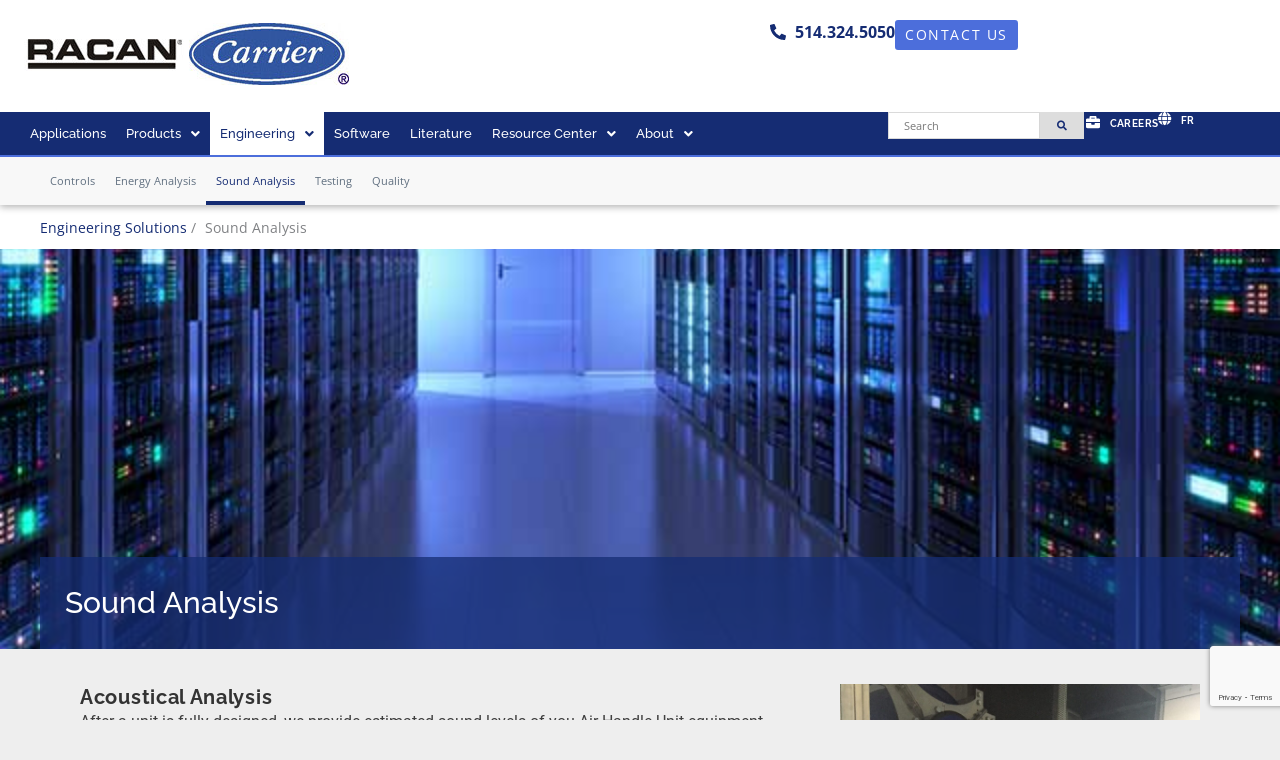

--- FILE ---
content_type: text/html; charset=utf-8
request_url: https://www.google.com/recaptcha/api2/anchor?ar=1&k=6LeHFCAqAAAAALR_Ycy5f_uO-R_Yk7FS4v92gV0z&co=aHR0cHM6Ly9yYWNhbi1jYXJyaWVyLmNhOjQ0Mw..&hl=en&v=PoyoqOPhxBO7pBk68S4YbpHZ&size=invisible&anchor-ms=20000&execute-ms=30000&cb=pzzeobzm3ci
body_size: 48670
content:
<!DOCTYPE HTML><html dir="ltr" lang="en"><head><meta http-equiv="Content-Type" content="text/html; charset=UTF-8">
<meta http-equiv="X-UA-Compatible" content="IE=edge">
<title>reCAPTCHA</title>
<style type="text/css">
/* cyrillic-ext */
@font-face {
  font-family: 'Roboto';
  font-style: normal;
  font-weight: 400;
  font-stretch: 100%;
  src: url(//fonts.gstatic.com/s/roboto/v48/KFO7CnqEu92Fr1ME7kSn66aGLdTylUAMa3GUBHMdazTgWw.woff2) format('woff2');
  unicode-range: U+0460-052F, U+1C80-1C8A, U+20B4, U+2DE0-2DFF, U+A640-A69F, U+FE2E-FE2F;
}
/* cyrillic */
@font-face {
  font-family: 'Roboto';
  font-style: normal;
  font-weight: 400;
  font-stretch: 100%;
  src: url(//fonts.gstatic.com/s/roboto/v48/KFO7CnqEu92Fr1ME7kSn66aGLdTylUAMa3iUBHMdazTgWw.woff2) format('woff2');
  unicode-range: U+0301, U+0400-045F, U+0490-0491, U+04B0-04B1, U+2116;
}
/* greek-ext */
@font-face {
  font-family: 'Roboto';
  font-style: normal;
  font-weight: 400;
  font-stretch: 100%;
  src: url(//fonts.gstatic.com/s/roboto/v48/KFO7CnqEu92Fr1ME7kSn66aGLdTylUAMa3CUBHMdazTgWw.woff2) format('woff2');
  unicode-range: U+1F00-1FFF;
}
/* greek */
@font-face {
  font-family: 'Roboto';
  font-style: normal;
  font-weight: 400;
  font-stretch: 100%;
  src: url(//fonts.gstatic.com/s/roboto/v48/KFO7CnqEu92Fr1ME7kSn66aGLdTylUAMa3-UBHMdazTgWw.woff2) format('woff2');
  unicode-range: U+0370-0377, U+037A-037F, U+0384-038A, U+038C, U+038E-03A1, U+03A3-03FF;
}
/* math */
@font-face {
  font-family: 'Roboto';
  font-style: normal;
  font-weight: 400;
  font-stretch: 100%;
  src: url(//fonts.gstatic.com/s/roboto/v48/KFO7CnqEu92Fr1ME7kSn66aGLdTylUAMawCUBHMdazTgWw.woff2) format('woff2');
  unicode-range: U+0302-0303, U+0305, U+0307-0308, U+0310, U+0312, U+0315, U+031A, U+0326-0327, U+032C, U+032F-0330, U+0332-0333, U+0338, U+033A, U+0346, U+034D, U+0391-03A1, U+03A3-03A9, U+03B1-03C9, U+03D1, U+03D5-03D6, U+03F0-03F1, U+03F4-03F5, U+2016-2017, U+2034-2038, U+203C, U+2040, U+2043, U+2047, U+2050, U+2057, U+205F, U+2070-2071, U+2074-208E, U+2090-209C, U+20D0-20DC, U+20E1, U+20E5-20EF, U+2100-2112, U+2114-2115, U+2117-2121, U+2123-214F, U+2190, U+2192, U+2194-21AE, U+21B0-21E5, U+21F1-21F2, U+21F4-2211, U+2213-2214, U+2216-22FF, U+2308-230B, U+2310, U+2319, U+231C-2321, U+2336-237A, U+237C, U+2395, U+239B-23B7, U+23D0, U+23DC-23E1, U+2474-2475, U+25AF, U+25B3, U+25B7, U+25BD, U+25C1, U+25CA, U+25CC, U+25FB, U+266D-266F, U+27C0-27FF, U+2900-2AFF, U+2B0E-2B11, U+2B30-2B4C, U+2BFE, U+3030, U+FF5B, U+FF5D, U+1D400-1D7FF, U+1EE00-1EEFF;
}
/* symbols */
@font-face {
  font-family: 'Roboto';
  font-style: normal;
  font-weight: 400;
  font-stretch: 100%;
  src: url(//fonts.gstatic.com/s/roboto/v48/KFO7CnqEu92Fr1ME7kSn66aGLdTylUAMaxKUBHMdazTgWw.woff2) format('woff2');
  unicode-range: U+0001-000C, U+000E-001F, U+007F-009F, U+20DD-20E0, U+20E2-20E4, U+2150-218F, U+2190, U+2192, U+2194-2199, U+21AF, U+21E6-21F0, U+21F3, U+2218-2219, U+2299, U+22C4-22C6, U+2300-243F, U+2440-244A, U+2460-24FF, U+25A0-27BF, U+2800-28FF, U+2921-2922, U+2981, U+29BF, U+29EB, U+2B00-2BFF, U+4DC0-4DFF, U+FFF9-FFFB, U+10140-1018E, U+10190-1019C, U+101A0, U+101D0-101FD, U+102E0-102FB, U+10E60-10E7E, U+1D2C0-1D2D3, U+1D2E0-1D37F, U+1F000-1F0FF, U+1F100-1F1AD, U+1F1E6-1F1FF, U+1F30D-1F30F, U+1F315, U+1F31C, U+1F31E, U+1F320-1F32C, U+1F336, U+1F378, U+1F37D, U+1F382, U+1F393-1F39F, U+1F3A7-1F3A8, U+1F3AC-1F3AF, U+1F3C2, U+1F3C4-1F3C6, U+1F3CA-1F3CE, U+1F3D4-1F3E0, U+1F3ED, U+1F3F1-1F3F3, U+1F3F5-1F3F7, U+1F408, U+1F415, U+1F41F, U+1F426, U+1F43F, U+1F441-1F442, U+1F444, U+1F446-1F449, U+1F44C-1F44E, U+1F453, U+1F46A, U+1F47D, U+1F4A3, U+1F4B0, U+1F4B3, U+1F4B9, U+1F4BB, U+1F4BF, U+1F4C8-1F4CB, U+1F4D6, U+1F4DA, U+1F4DF, U+1F4E3-1F4E6, U+1F4EA-1F4ED, U+1F4F7, U+1F4F9-1F4FB, U+1F4FD-1F4FE, U+1F503, U+1F507-1F50B, U+1F50D, U+1F512-1F513, U+1F53E-1F54A, U+1F54F-1F5FA, U+1F610, U+1F650-1F67F, U+1F687, U+1F68D, U+1F691, U+1F694, U+1F698, U+1F6AD, U+1F6B2, U+1F6B9-1F6BA, U+1F6BC, U+1F6C6-1F6CF, U+1F6D3-1F6D7, U+1F6E0-1F6EA, U+1F6F0-1F6F3, U+1F6F7-1F6FC, U+1F700-1F7FF, U+1F800-1F80B, U+1F810-1F847, U+1F850-1F859, U+1F860-1F887, U+1F890-1F8AD, U+1F8B0-1F8BB, U+1F8C0-1F8C1, U+1F900-1F90B, U+1F93B, U+1F946, U+1F984, U+1F996, U+1F9E9, U+1FA00-1FA6F, U+1FA70-1FA7C, U+1FA80-1FA89, U+1FA8F-1FAC6, U+1FACE-1FADC, U+1FADF-1FAE9, U+1FAF0-1FAF8, U+1FB00-1FBFF;
}
/* vietnamese */
@font-face {
  font-family: 'Roboto';
  font-style: normal;
  font-weight: 400;
  font-stretch: 100%;
  src: url(//fonts.gstatic.com/s/roboto/v48/KFO7CnqEu92Fr1ME7kSn66aGLdTylUAMa3OUBHMdazTgWw.woff2) format('woff2');
  unicode-range: U+0102-0103, U+0110-0111, U+0128-0129, U+0168-0169, U+01A0-01A1, U+01AF-01B0, U+0300-0301, U+0303-0304, U+0308-0309, U+0323, U+0329, U+1EA0-1EF9, U+20AB;
}
/* latin-ext */
@font-face {
  font-family: 'Roboto';
  font-style: normal;
  font-weight: 400;
  font-stretch: 100%;
  src: url(//fonts.gstatic.com/s/roboto/v48/KFO7CnqEu92Fr1ME7kSn66aGLdTylUAMa3KUBHMdazTgWw.woff2) format('woff2');
  unicode-range: U+0100-02BA, U+02BD-02C5, U+02C7-02CC, U+02CE-02D7, U+02DD-02FF, U+0304, U+0308, U+0329, U+1D00-1DBF, U+1E00-1E9F, U+1EF2-1EFF, U+2020, U+20A0-20AB, U+20AD-20C0, U+2113, U+2C60-2C7F, U+A720-A7FF;
}
/* latin */
@font-face {
  font-family: 'Roboto';
  font-style: normal;
  font-weight: 400;
  font-stretch: 100%;
  src: url(//fonts.gstatic.com/s/roboto/v48/KFO7CnqEu92Fr1ME7kSn66aGLdTylUAMa3yUBHMdazQ.woff2) format('woff2');
  unicode-range: U+0000-00FF, U+0131, U+0152-0153, U+02BB-02BC, U+02C6, U+02DA, U+02DC, U+0304, U+0308, U+0329, U+2000-206F, U+20AC, U+2122, U+2191, U+2193, U+2212, U+2215, U+FEFF, U+FFFD;
}
/* cyrillic-ext */
@font-face {
  font-family: 'Roboto';
  font-style: normal;
  font-weight: 500;
  font-stretch: 100%;
  src: url(//fonts.gstatic.com/s/roboto/v48/KFO7CnqEu92Fr1ME7kSn66aGLdTylUAMa3GUBHMdazTgWw.woff2) format('woff2');
  unicode-range: U+0460-052F, U+1C80-1C8A, U+20B4, U+2DE0-2DFF, U+A640-A69F, U+FE2E-FE2F;
}
/* cyrillic */
@font-face {
  font-family: 'Roboto';
  font-style: normal;
  font-weight: 500;
  font-stretch: 100%;
  src: url(//fonts.gstatic.com/s/roboto/v48/KFO7CnqEu92Fr1ME7kSn66aGLdTylUAMa3iUBHMdazTgWw.woff2) format('woff2');
  unicode-range: U+0301, U+0400-045F, U+0490-0491, U+04B0-04B1, U+2116;
}
/* greek-ext */
@font-face {
  font-family: 'Roboto';
  font-style: normal;
  font-weight: 500;
  font-stretch: 100%;
  src: url(//fonts.gstatic.com/s/roboto/v48/KFO7CnqEu92Fr1ME7kSn66aGLdTylUAMa3CUBHMdazTgWw.woff2) format('woff2');
  unicode-range: U+1F00-1FFF;
}
/* greek */
@font-face {
  font-family: 'Roboto';
  font-style: normal;
  font-weight: 500;
  font-stretch: 100%;
  src: url(//fonts.gstatic.com/s/roboto/v48/KFO7CnqEu92Fr1ME7kSn66aGLdTylUAMa3-UBHMdazTgWw.woff2) format('woff2');
  unicode-range: U+0370-0377, U+037A-037F, U+0384-038A, U+038C, U+038E-03A1, U+03A3-03FF;
}
/* math */
@font-face {
  font-family: 'Roboto';
  font-style: normal;
  font-weight: 500;
  font-stretch: 100%;
  src: url(//fonts.gstatic.com/s/roboto/v48/KFO7CnqEu92Fr1ME7kSn66aGLdTylUAMawCUBHMdazTgWw.woff2) format('woff2');
  unicode-range: U+0302-0303, U+0305, U+0307-0308, U+0310, U+0312, U+0315, U+031A, U+0326-0327, U+032C, U+032F-0330, U+0332-0333, U+0338, U+033A, U+0346, U+034D, U+0391-03A1, U+03A3-03A9, U+03B1-03C9, U+03D1, U+03D5-03D6, U+03F0-03F1, U+03F4-03F5, U+2016-2017, U+2034-2038, U+203C, U+2040, U+2043, U+2047, U+2050, U+2057, U+205F, U+2070-2071, U+2074-208E, U+2090-209C, U+20D0-20DC, U+20E1, U+20E5-20EF, U+2100-2112, U+2114-2115, U+2117-2121, U+2123-214F, U+2190, U+2192, U+2194-21AE, U+21B0-21E5, U+21F1-21F2, U+21F4-2211, U+2213-2214, U+2216-22FF, U+2308-230B, U+2310, U+2319, U+231C-2321, U+2336-237A, U+237C, U+2395, U+239B-23B7, U+23D0, U+23DC-23E1, U+2474-2475, U+25AF, U+25B3, U+25B7, U+25BD, U+25C1, U+25CA, U+25CC, U+25FB, U+266D-266F, U+27C0-27FF, U+2900-2AFF, U+2B0E-2B11, U+2B30-2B4C, U+2BFE, U+3030, U+FF5B, U+FF5D, U+1D400-1D7FF, U+1EE00-1EEFF;
}
/* symbols */
@font-face {
  font-family: 'Roboto';
  font-style: normal;
  font-weight: 500;
  font-stretch: 100%;
  src: url(//fonts.gstatic.com/s/roboto/v48/KFO7CnqEu92Fr1ME7kSn66aGLdTylUAMaxKUBHMdazTgWw.woff2) format('woff2');
  unicode-range: U+0001-000C, U+000E-001F, U+007F-009F, U+20DD-20E0, U+20E2-20E4, U+2150-218F, U+2190, U+2192, U+2194-2199, U+21AF, U+21E6-21F0, U+21F3, U+2218-2219, U+2299, U+22C4-22C6, U+2300-243F, U+2440-244A, U+2460-24FF, U+25A0-27BF, U+2800-28FF, U+2921-2922, U+2981, U+29BF, U+29EB, U+2B00-2BFF, U+4DC0-4DFF, U+FFF9-FFFB, U+10140-1018E, U+10190-1019C, U+101A0, U+101D0-101FD, U+102E0-102FB, U+10E60-10E7E, U+1D2C0-1D2D3, U+1D2E0-1D37F, U+1F000-1F0FF, U+1F100-1F1AD, U+1F1E6-1F1FF, U+1F30D-1F30F, U+1F315, U+1F31C, U+1F31E, U+1F320-1F32C, U+1F336, U+1F378, U+1F37D, U+1F382, U+1F393-1F39F, U+1F3A7-1F3A8, U+1F3AC-1F3AF, U+1F3C2, U+1F3C4-1F3C6, U+1F3CA-1F3CE, U+1F3D4-1F3E0, U+1F3ED, U+1F3F1-1F3F3, U+1F3F5-1F3F7, U+1F408, U+1F415, U+1F41F, U+1F426, U+1F43F, U+1F441-1F442, U+1F444, U+1F446-1F449, U+1F44C-1F44E, U+1F453, U+1F46A, U+1F47D, U+1F4A3, U+1F4B0, U+1F4B3, U+1F4B9, U+1F4BB, U+1F4BF, U+1F4C8-1F4CB, U+1F4D6, U+1F4DA, U+1F4DF, U+1F4E3-1F4E6, U+1F4EA-1F4ED, U+1F4F7, U+1F4F9-1F4FB, U+1F4FD-1F4FE, U+1F503, U+1F507-1F50B, U+1F50D, U+1F512-1F513, U+1F53E-1F54A, U+1F54F-1F5FA, U+1F610, U+1F650-1F67F, U+1F687, U+1F68D, U+1F691, U+1F694, U+1F698, U+1F6AD, U+1F6B2, U+1F6B9-1F6BA, U+1F6BC, U+1F6C6-1F6CF, U+1F6D3-1F6D7, U+1F6E0-1F6EA, U+1F6F0-1F6F3, U+1F6F7-1F6FC, U+1F700-1F7FF, U+1F800-1F80B, U+1F810-1F847, U+1F850-1F859, U+1F860-1F887, U+1F890-1F8AD, U+1F8B0-1F8BB, U+1F8C0-1F8C1, U+1F900-1F90B, U+1F93B, U+1F946, U+1F984, U+1F996, U+1F9E9, U+1FA00-1FA6F, U+1FA70-1FA7C, U+1FA80-1FA89, U+1FA8F-1FAC6, U+1FACE-1FADC, U+1FADF-1FAE9, U+1FAF0-1FAF8, U+1FB00-1FBFF;
}
/* vietnamese */
@font-face {
  font-family: 'Roboto';
  font-style: normal;
  font-weight: 500;
  font-stretch: 100%;
  src: url(//fonts.gstatic.com/s/roboto/v48/KFO7CnqEu92Fr1ME7kSn66aGLdTylUAMa3OUBHMdazTgWw.woff2) format('woff2');
  unicode-range: U+0102-0103, U+0110-0111, U+0128-0129, U+0168-0169, U+01A0-01A1, U+01AF-01B0, U+0300-0301, U+0303-0304, U+0308-0309, U+0323, U+0329, U+1EA0-1EF9, U+20AB;
}
/* latin-ext */
@font-face {
  font-family: 'Roboto';
  font-style: normal;
  font-weight: 500;
  font-stretch: 100%;
  src: url(//fonts.gstatic.com/s/roboto/v48/KFO7CnqEu92Fr1ME7kSn66aGLdTylUAMa3KUBHMdazTgWw.woff2) format('woff2');
  unicode-range: U+0100-02BA, U+02BD-02C5, U+02C7-02CC, U+02CE-02D7, U+02DD-02FF, U+0304, U+0308, U+0329, U+1D00-1DBF, U+1E00-1E9F, U+1EF2-1EFF, U+2020, U+20A0-20AB, U+20AD-20C0, U+2113, U+2C60-2C7F, U+A720-A7FF;
}
/* latin */
@font-face {
  font-family: 'Roboto';
  font-style: normal;
  font-weight: 500;
  font-stretch: 100%;
  src: url(//fonts.gstatic.com/s/roboto/v48/KFO7CnqEu92Fr1ME7kSn66aGLdTylUAMa3yUBHMdazQ.woff2) format('woff2');
  unicode-range: U+0000-00FF, U+0131, U+0152-0153, U+02BB-02BC, U+02C6, U+02DA, U+02DC, U+0304, U+0308, U+0329, U+2000-206F, U+20AC, U+2122, U+2191, U+2193, U+2212, U+2215, U+FEFF, U+FFFD;
}
/* cyrillic-ext */
@font-face {
  font-family: 'Roboto';
  font-style: normal;
  font-weight: 900;
  font-stretch: 100%;
  src: url(//fonts.gstatic.com/s/roboto/v48/KFO7CnqEu92Fr1ME7kSn66aGLdTylUAMa3GUBHMdazTgWw.woff2) format('woff2');
  unicode-range: U+0460-052F, U+1C80-1C8A, U+20B4, U+2DE0-2DFF, U+A640-A69F, U+FE2E-FE2F;
}
/* cyrillic */
@font-face {
  font-family: 'Roboto';
  font-style: normal;
  font-weight: 900;
  font-stretch: 100%;
  src: url(//fonts.gstatic.com/s/roboto/v48/KFO7CnqEu92Fr1ME7kSn66aGLdTylUAMa3iUBHMdazTgWw.woff2) format('woff2');
  unicode-range: U+0301, U+0400-045F, U+0490-0491, U+04B0-04B1, U+2116;
}
/* greek-ext */
@font-face {
  font-family: 'Roboto';
  font-style: normal;
  font-weight: 900;
  font-stretch: 100%;
  src: url(//fonts.gstatic.com/s/roboto/v48/KFO7CnqEu92Fr1ME7kSn66aGLdTylUAMa3CUBHMdazTgWw.woff2) format('woff2');
  unicode-range: U+1F00-1FFF;
}
/* greek */
@font-face {
  font-family: 'Roboto';
  font-style: normal;
  font-weight: 900;
  font-stretch: 100%;
  src: url(//fonts.gstatic.com/s/roboto/v48/KFO7CnqEu92Fr1ME7kSn66aGLdTylUAMa3-UBHMdazTgWw.woff2) format('woff2');
  unicode-range: U+0370-0377, U+037A-037F, U+0384-038A, U+038C, U+038E-03A1, U+03A3-03FF;
}
/* math */
@font-face {
  font-family: 'Roboto';
  font-style: normal;
  font-weight: 900;
  font-stretch: 100%;
  src: url(//fonts.gstatic.com/s/roboto/v48/KFO7CnqEu92Fr1ME7kSn66aGLdTylUAMawCUBHMdazTgWw.woff2) format('woff2');
  unicode-range: U+0302-0303, U+0305, U+0307-0308, U+0310, U+0312, U+0315, U+031A, U+0326-0327, U+032C, U+032F-0330, U+0332-0333, U+0338, U+033A, U+0346, U+034D, U+0391-03A1, U+03A3-03A9, U+03B1-03C9, U+03D1, U+03D5-03D6, U+03F0-03F1, U+03F4-03F5, U+2016-2017, U+2034-2038, U+203C, U+2040, U+2043, U+2047, U+2050, U+2057, U+205F, U+2070-2071, U+2074-208E, U+2090-209C, U+20D0-20DC, U+20E1, U+20E5-20EF, U+2100-2112, U+2114-2115, U+2117-2121, U+2123-214F, U+2190, U+2192, U+2194-21AE, U+21B0-21E5, U+21F1-21F2, U+21F4-2211, U+2213-2214, U+2216-22FF, U+2308-230B, U+2310, U+2319, U+231C-2321, U+2336-237A, U+237C, U+2395, U+239B-23B7, U+23D0, U+23DC-23E1, U+2474-2475, U+25AF, U+25B3, U+25B7, U+25BD, U+25C1, U+25CA, U+25CC, U+25FB, U+266D-266F, U+27C0-27FF, U+2900-2AFF, U+2B0E-2B11, U+2B30-2B4C, U+2BFE, U+3030, U+FF5B, U+FF5D, U+1D400-1D7FF, U+1EE00-1EEFF;
}
/* symbols */
@font-face {
  font-family: 'Roboto';
  font-style: normal;
  font-weight: 900;
  font-stretch: 100%;
  src: url(//fonts.gstatic.com/s/roboto/v48/KFO7CnqEu92Fr1ME7kSn66aGLdTylUAMaxKUBHMdazTgWw.woff2) format('woff2');
  unicode-range: U+0001-000C, U+000E-001F, U+007F-009F, U+20DD-20E0, U+20E2-20E4, U+2150-218F, U+2190, U+2192, U+2194-2199, U+21AF, U+21E6-21F0, U+21F3, U+2218-2219, U+2299, U+22C4-22C6, U+2300-243F, U+2440-244A, U+2460-24FF, U+25A0-27BF, U+2800-28FF, U+2921-2922, U+2981, U+29BF, U+29EB, U+2B00-2BFF, U+4DC0-4DFF, U+FFF9-FFFB, U+10140-1018E, U+10190-1019C, U+101A0, U+101D0-101FD, U+102E0-102FB, U+10E60-10E7E, U+1D2C0-1D2D3, U+1D2E0-1D37F, U+1F000-1F0FF, U+1F100-1F1AD, U+1F1E6-1F1FF, U+1F30D-1F30F, U+1F315, U+1F31C, U+1F31E, U+1F320-1F32C, U+1F336, U+1F378, U+1F37D, U+1F382, U+1F393-1F39F, U+1F3A7-1F3A8, U+1F3AC-1F3AF, U+1F3C2, U+1F3C4-1F3C6, U+1F3CA-1F3CE, U+1F3D4-1F3E0, U+1F3ED, U+1F3F1-1F3F3, U+1F3F5-1F3F7, U+1F408, U+1F415, U+1F41F, U+1F426, U+1F43F, U+1F441-1F442, U+1F444, U+1F446-1F449, U+1F44C-1F44E, U+1F453, U+1F46A, U+1F47D, U+1F4A3, U+1F4B0, U+1F4B3, U+1F4B9, U+1F4BB, U+1F4BF, U+1F4C8-1F4CB, U+1F4D6, U+1F4DA, U+1F4DF, U+1F4E3-1F4E6, U+1F4EA-1F4ED, U+1F4F7, U+1F4F9-1F4FB, U+1F4FD-1F4FE, U+1F503, U+1F507-1F50B, U+1F50D, U+1F512-1F513, U+1F53E-1F54A, U+1F54F-1F5FA, U+1F610, U+1F650-1F67F, U+1F687, U+1F68D, U+1F691, U+1F694, U+1F698, U+1F6AD, U+1F6B2, U+1F6B9-1F6BA, U+1F6BC, U+1F6C6-1F6CF, U+1F6D3-1F6D7, U+1F6E0-1F6EA, U+1F6F0-1F6F3, U+1F6F7-1F6FC, U+1F700-1F7FF, U+1F800-1F80B, U+1F810-1F847, U+1F850-1F859, U+1F860-1F887, U+1F890-1F8AD, U+1F8B0-1F8BB, U+1F8C0-1F8C1, U+1F900-1F90B, U+1F93B, U+1F946, U+1F984, U+1F996, U+1F9E9, U+1FA00-1FA6F, U+1FA70-1FA7C, U+1FA80-1FA89, U+1FA8F-1FAC6, U+1FACE-1FADC, U+1FADF-1FAE9, U+1FAF0-1FAF8, U+1FB00-1FBFF;
}
/* vietnamese */
@font-face {
  font-family: 'Roboto';
  font-style: normal;
  font-weight: 900;
  font-stretch: 100%;
  src: url(//fonts.gstatic.com/s/roboto/v48/KFO7CnqEu92Fr1ME7kSn66aGLdTylUAMa3OUBHMdazTgWw.woff2) format('woff2');
  unicode-range: U+0102-0103, U+0110-0111, U+0128-0129, U+0168-0169, U+01A0-01A1, U+01AF-01B0, U+0300-0301, U+0303-0304, U+0308-0309, U+0323, U+0329, U+1EA0-1EF9, U+20AB;
}
/* latin-ext */
@font-face {
  font-family: 'Roboto';
  font-style: normal;
  font-weight: 900;
  font-stretch: 100%;
  src: url(//fonts.gstatic.com/s/roboto/v48/KFO7CnqEu92Fr1ME7kSn66aGLdTylUAMa3KUBHMdazTgWw.woff2) format('woff2');
  unicode-range: U+0100-02BA, U+02BD-02C5, U+02C7-02CC, U+02CE-02D7, U+02DD-02FF, U+0304, U+0308, U+0329, U+1D00-1DBF, U+1E00-1E9F, U+1EF2-1EFF, U+2020, U+20A0-20AB, U+20AD-20C0, U+2113, U+2C60-2C7F, U+A720-A7FF;
}
/* latin */
@font-face {
  font-family: 'Roboto';
  font-style: normal;
  font-weight: 900;
  font-stretch: 100%;
  src: url(//fonts.gstatic.com/s/roboto/v48/KFO7CnqEu92Fr1ME7kSn66aGLdTylUAMa3yUBHMdazQ.woff2) format('woff2');
  unicode-range: U+0000-00FF, U+0131, U+0152-0153, U+02BB-02BC, U+02C6, U+02DA, U+02DC, U+0304, U+0308, U+0329, U+2000-206F, U+20AC, U+2122, U+2191, U+2193, U+2212, U+2215, U+FEFF, U+FFFD;
}

</style>
<link rel="stylesheet" type="text/css" href="https://www.gstatic.com/recaptcha/releases/PoyoqOPhxBO7pBk68S4YbpHZ/styles__ltr.css">
<script nonce="eA3vXiW7axamNWSJrWiJxA" type="text/javascript">window['__recaptcha_api'] = 'https://www.google.com/recaptcha/api2/';</script>
<script type="text/javascript" src="https://www.gstatic.com/recaptcha/releases/PoyoqOPhxBO7pBk68S4YbpHZ/recaptcha__en.js" nonce="eA3vXiW7axamNWSJrWiJxA">
      
    </script></head>
<body><div id="rc-anchor-alert" class="rc-anchor-alert"></div>
<input type="hidden" id="recaptcha-token" value="[base64]">
<script type="text/javascript" nonce="eA3vXiW7axamNWSJrWiJxA">
      recaptcha.anchor.Main.init("[\x22ainput\x22,[\x22bgdata\x22,\x22\x22,\[base64]/[base64]/[base64]/bmV3IHJbeF0oY1swXSk6RT09Mj9uZXcgclt4XShjWzBdLGNbMV0pOkU9PTM/bmV3IHJbeF0oY1swXSxjWzFdLGNbMl0pOkU9PTQ/[base64]/[base64]/[base64]/[base64]/[base64]/[base64]/[base64]/[base64]\x22,\[base64]\x22,\x22C8KAw4/Dl3/DvMOww5fDtcORw6ZKO8OXwowjw4UEwp8NWMOaPcO8w5PDp8Ktw7vDjljCvsO0w6zDp8Kiw69saHYZwovCgVTDhcKMVmR2a8OJUwdBw4rDmMO4w7jDqClUwq44w4JgwpXDtsK+CH0Vw4LDhcOXWcODw4NzNjDCrcOcBDETw4hsXsK/woLDlSXCgm/CscOYEXXDhMOhw6fDncOWdmLCoMOew4EIWmjCmcKwwql6woTCgGR9UHfDkBbCoMObfS7Cl8KKJnVkMsOSF8KZK8OnwqEYw7zCqBxpKMKrN8OsD8K2D8O5VQjCkFXCrm3DpcKQLsOlOcKpw7RaTsKSe8ORwrY/wowFBUobasO/aT7CtsKEwqTDqsKsw6DCpMOlCsKocsOCU8OlJ8OCwqhKwoLCmhfCsHl5W0/CsMKGXnvDuCI6YnzDgmcvwpUcKcKxTkDCgQB6wrEmwpbCpBHDmcOhw6h2w4U/w4ANSB7Dr8OGwrJXRUhiwo7CsTjCmMOxMMOlc8O/[base64]/DqsKZfwEtwo0Awro6T8Ogw4xVw53DoMKyACgab0o+bDYOKQjDusObLUV2w4fDqMOFw5bDg8OTw6x7w6zCssO/[base64]/DksOywo5jdsOoFy5XJMKYeXxPwpMLwofDgE1PRGbDqgPDn8KNBMK4wqfCoFhEecOMwopobsKNICbDhXgoBHYGAU/CsMOLw6LDg8KawprDr8OZRcKUZVoFw7TCrkFVwp8Ja8Kha1TCucKowp/CjsOmw5DDvMOwPMKLD8OQw4bChSfCkcKYw6tcR3Bwwo7Du8OKbMOZH8KuAMK/wpQvDE49Ux5MQVTDogHDtX/CucKLwpbCmXfDksOtQsKVd8O5JigLwos4AF8iwotLwpjCpcODwrVMYV3Dv8OKwrvCtGXDgsODwpxjXsOjwotKD8Oqdj/CuyBswoF9ZGbDvgzCuQrCjMODKcKdT2jDnMOZwp7Du2R6wpvCtsO2wpbChMOJb8K3eFl2LcKJw41KIgbCnXXCn2DDg8OlWH9mwrxGVjRLeMO/wqjCnsO8T37DjxIRbQo7EF3DtmkOFxbDj1bDgBpgLR/[base64]/DmsKfRMOaBxIKw61dC1bCjsKvE8K4w4tzwocxwqssworDo8K/wqbDoEs6H0rDoMOww4XDqMOJw7XDghRAw49/w5PDn1zCmcO4QcOuw4DDo8OEcsKzS2kdVMO/wo7DmFDDkcOPWsORw7IiwpNIwr7DqsK2wr7DrmvCoMOhacKMwo/DoMKIX8Kcw6Qbw5MWw7NqGcKrwp81wo84YnPCrkHDuMOGSMOTw5jDnX/[base64]/Dk8OTwoIwO1Z1w5rDrcKzUsKEVDTCsAlowofChcKHw44TIBFfw6PDisOIYxwNwqfDjMK3fcOdw4DDqFNRV2XCp8O9X8K8w6nDug7Ct8OXwpfCv8O1bkdRZsK4wpEAwrnCtMKHwonCnhvDgcKGwqE3WcO+wqNUD8KxwqtYF8KtHcK/w5BXJsKREsOnwrbDr1ATw45KwqwBwqYnGsOUw6llw4syw5Bqw6fCmMOawqV1NX/DqcKAw6wxZMKQw4EVwqIrw53CpkTCrkVJwqDDpsOHw4sxw5QzI8K6R8KQw5DCmSPCqWfDukPDqsK3WMOcS8KNFcK5GMO6w79tw5nCn8KSw6DCgsOww7/DuMKObh4kwrxiesOxAGvDm8K8ZU7DuGIzc8KIFcKbfMKow4N/wp0mw4VEw4pGGkAlLh7CnEY6wrLDjsKPeizDtQLDqcOawpF8wqrDmVHDqsOOI8KbGjNYAMOpZcK6MzPDmVjDrUpkP8KOw6DDvMKSwo/[base64]/D3fCpRxkwpRQB8O1w4nDnU3Cs8KkUgLDgsKYTXDDpsONGwvCoRPDjGA6S8Kzw74tw6/[base64]/[base64]/Dh8Ouw55Iw4oxU8ONw7NhbAkdworDnXwZBMOVIEMRwqTDgMKJw6Bjw5HCg8Kpd8O9w6rDuyHCg8OMAsO2w53DhWnCngnDkMOlwrAGwqnDkVvCh8ORXsOINj/DjcORIcKdL8Osw70yw6tKw5EAZyDCg2DCg3nCiMOEVB1dCD/ChWQZwrM6bFvDvMKiZANBL8K+w5gww4bCu1/Cq8K3w69GwoDDlcO3wqk/[base64]/Dsj3Crm/CoRUGf8OlVMKaw5QXT3fCo8KlbcKlw4DCmi8owpXDr8K4TCVmwrwKUMKOw7FRw4zDtgrDiXHDnVDDhwoZw71+I1PCh0XDm8Olw59vKm/Dn8KNNSsowpPChsKqw6PDlj53QcK8woh6w747HcOGOcOUXcKHwpsrMsOMLsK2VMOBwovCisKNHRcnXAVZNChRwr9dwpDDlMKYZcOYFVXDhcKUP3s+X8OEC8OSw4XCm8K7axt3w6fCmyfDvkfCucOLwq3Drhxlw68SKyLCgG/DhsKKwoZyLiwFOxPDmHrCsAXChcKdWcKDwp7CkwVywp7DmcKZQMOPMMOsw5odJcO5WzgcMsO7w4FFEy46DcOdwoxHNEBHw6TDsGQWw5nDkcKdF8OMTVvDtWclRGDDjj94fMO0SMKHLcOlw5LCsMKcL2oiWMKzXW/[base64]/DhnfCuMKFHk0mw73Du8K7Q8KUIMK9wrnDkRHDqnURUh/[base64]/CqsKUw7Uvw48ubcOlIsO8w7wCwrnDlcK/bQk+GXrCn8Ojw4MJcMOdw6nDmxUKw5zCpC/ClMKZIMKzw45cOkwzFAVCwrJDehfDgMKMP8OjbcKMccO1wovDhcOeVVVSCxTDvsONTnfChlTDqTU1w59oLcOVwrl5w4rCtn5uw7PDicKowqYeEcKqwonCg33Dl8KPw5QTDgYxwp7CssK5wpjCrGZ0dTwuanXCj8K0w7LCrsO4woAJwqE3w7fCssO/w5duek/Cim3CpEZ9UQjDg8KHP8KSHn15w6bDhks9VyHDosK/[base64]/wpvCmMKTw6/DqsOqwrHCgcO4w57Dh8O4UMKZfBXDt1PCmsKKbcO+wq0ffTBXCgXDm1UeLG3CkhMvw6o7PHNVN8KjwrvDi8OWwovCjlDDhnzChHtcZMOhI8Kpw4N4ZmbCmHkDw5p4wqjCqDtzwoPCl3PDoSMtGgLDgQHCjGVCw7ZyQcKdCMORK2/DpsKUwpfCv8KvwrnDicOZB8K0QcOkwoJnwrDDrcKzwqQmwpPDksK9I33Cjjc/wojDkBXDrGLCisK3wqQvwqvCvFnCli5uEMODw4bCssO7GjHCsMOYwooew4zCuCLCh8ODUMOgwqrDhMO+wpAuB8OqC8OXw6LDrwzCqMO6wpLCmU/DmD5RVMOOfMK5UcKRw4kewoTDnDYbPcK1w6XCqA59DcOwwpbCuMO8f8Knwp7Dg8OGw60qV08Pw4kSBsKpwpnDpzUjw6jDiWnCsUHDiMKkw49MYcKmwpoUDRBLw5zDinBaVE0/U8KKecO/Xg7Crl7CuHUpKDMSwrLConwZacKpLsOqdjDDjlR7EMOIw64uYMK8wr44cMO1wrDCq0whXU1LLyMPOcK6w7DDvMKaHMKqw7Fiw7fCuzbCuxRPw43ComXClcK/wrwuw7LDpxLCsBFRw6MywrfDgSYiw4cWw7XCugjCtS1EcntYVDZswrPCjMORc8KofzwWSMO4woHCtMObw6zCs8KBw5IvOyzDjD8bw64HRMOAwpnDvE3Dn8KZw6AAw5XDk8KTRBHCt8KHw5HDoGsES3TCkMO5wrkkH01kMMOhw4/CkMOJHiEywq7DrMORw6fCr8O2wocxGsOFacOSw4QOw5DDjnp9ZTVqBsOhYiLCucOdfCMvw73CtsOaw6NcKkLCtBjDnsKmAcOmWFzCtCpDw4hxElvDisOyeMK+AGZ1bMOAGXN7w7E5w7/Ch8KGRjTDtilBwqHDpsKQwo0vwprCrcKFw7zDmxjDjAFMw7fCksKnwqFEHzx1wqJMw7wDwqDDpUheKmzCnxzCigUvBSoJBsOMHmkRwo1FWydHHjjDkGx4wo/DiMKZwp0PCQ3CjnkKwqZHw7zCqQU1AsOFUx9HwplCAsOOw5Qnw63Cj2omwqrCncOHMgPDqB7DvGFcwo09E8Kkw5cYwrzCpsOow4/CpglAYcKcY8OQHgPCpybDvMKlwqFBQ8OZw6Rqe8KDwoVYwpsCE8KtBGDDs0TCsMKsOCEWw5YDHi/Cghhpwr7Cj8OrfcK+H8O5IMKnwpHCj8Ozwp4Gw6h9BV/[base64]/DgsO+BTtFPcKxwp00axvDvVPCk2XDucK/[base64]/CisKZw7HDvinDvMO/w43DksKJfMKMw6PDjGNqP8OKw7UgHkwVw5nCmSPDp3QcFm7Dlw7ChkQDOMOBD0IewpNEwqhLw5zDkUTDpwjDhcKfQ1hWecKvShrDq28rAkotwq/[base64]/CrsONwo3CgcOUEMOtAAc9wqtbOXjDlcOjwp1Jw67DvybDkEfCisOVeMOcwpsnw6NRfmDCsUbDiC9ULAfCrmHCpcK+My7DgGgiw4zChcO9wqDCkWpvwr5MCxPChitGw4jDhsO3B8OqQTg3I0/[base64]/ChsO4w43DhTHDi3w0P2o/w4M6H8OHCsKGw6tTw4cpwpnDqsOUwqYDw5/DlF4jw5wKTsKAOjvDgAYBw6IYwoR3TV3DhDMgwrI3ZcOWwq0tB8OZw6Upw5dKVMKudFw6fsK0NMKmcEYNw6JRaGbDgcOzLcKow6nCgEbDp0XCqcO6w43DmnpIa8Kiw6PCm8OMKcOkwqt4w4XDkMO6XsKObMOUw6/DicOdY1YSwq42eMKoC8Otwq/DusKRPxBMYMK2RMOJw6E1wpTDo8OdDsKnUsK+Om3DtsKXwr1PKMKveTt/PcOJw6VwwokLbsOLE8O/wqp+wpIzw7TDlMOYcAjDi8K2wrkIGRvDn8O4B8Kma1XCokbCrcO4SkE8AsKGOcKcDGsHf8OQU8OLW8KtMcOsCwgCN0UyGsOqAQExazbDpVNaw4dUX1l6WsOvbV/CuElzw7V1w5x5Sndlw6LDhMKzRkhOwpMWw7NCw5HDgRfDqVfDkMKgJATCk1/CoMKhBMKEw6hVdsKjDUDDv8Kew67CgU3DvHzCtFQQwrTDiHbDoMOpPMOlbCc8OlXCmsOQwr89w6o/w7REw67CpcKLXMKDLcOdwqEhKCxCbMKlbXZow7cnP08HwqIqwq13FiIdC1hWwrjDvHjCn3jDvsKcwrQVw6/[base64]/CsALCuAnCu8OoLcOOHsOkw7HCssKWQRTCrcOlw78bbWLCi8OhZ8KJL8OEasOzbVXCtAvDtQ/DjiEOPWsYfl0zw7EYw4TCqyPDq8KWeGgFACfDqMKUw78Fw5lFfBfCp8OywrjDlsOYw6vDmSHDosOSw50awrrDpMKww51pASzDssKKbcKTM8KIZ8KAOcKyWMK4aT13Yz/CqW/CgMONenjCq8KJw7rCgMOnw5jCiBjClgYFw7zClhl3AyfDoHJnw6bCmWDCiAcYW1XClUNkUsKjw4g3OQvCqMO/LMOPwpvCqcK5wr3CksOlwrwDwqkAwpXDswd1HGIqecOMwqRGw5gcwosLwr3DrMOoHsK4eMKTcgN/DlMQwqoFMMKtEMKbUcOYw5x0w4Yvw7fCkUxUScONw7HDosO9wowrwqnCu3LDosKCQsKbIGQpflTDrcOow5fDkcKnwp/CoBLDhmg1wrUeWcO6wp7DvzLCtMK/ecKAHBrDqMOAWmtEwqfDrsKNeFTDnTs+wqnDt3kPNmlSQ0ZqwpRiYnRow5nCnhZgKWDDnX7Ct8O9w6BCw7rDjcOPN8O3wp0Owo3CvxZywq/Dn0vDky1Dw516w7tWZMOiQsKOXMKOwr9Ywo/CvWZww6nDsSBTwroMwolCJMOWw4krP8KdAcOHwocHCsODOEzChSbCj8OAw7BhGsObwqTDoHnDnsK9bsO9HsKjwoc/[base64]/DuMOdwoQwR8OnfsKOwqoGw70fP8Onw4Q2w4HDgsO9AmvCncKiw4pUwpVhw5bCgMOgKVIbIMOdG8O1SXXDvFjDmMK6wqk0woxkwobCsnwqdCnClsKNwr/DnsKQw4XCsgweMWoiwpYGw4LCvXNxLlvCgVbDosO6w6rCgTDCuMOKFGPCtMKFahPCjcOXwpQHdMOzw6vCmVHDlcKkNsKCVMOIwprCi2fCt8KVZsO1w4jDly9zw4VTVMO8wrXDnEoNwrcUwoPCrG/[base64]/DnMONPMOaw6EwY8OqwqzDvmTDnTZDAlRwB8Oaw7IJw7pdYnU+w5rDoHHCvMOTAMOkUxrCvsK5w6EAw6Y3XsOzM27DoVzCssOOwqVkQMKBVUELw7nCgMOww5hOw5rDqMO7X8O1ET1pwqZVPVthwphTwrrCsAvCjB3Co8Kcw7rDt8KeXG/DmcKmdjppw5/CpToLwrkFXSBcw4fDgMKWw6nDncK/XMK7wr7CgcOgXcOkTMOlRcORwrF/e8OOGsKqJcKsNlrCtUrCr2nCm8OVPyrCl8K/eg7DhMO7EsKvaMKUAMKnwpPDgjPDlsOBwokaMMKiX8O3Im5cVcOdw5nCu8Kew78GwoPDtWTCn8OHPTHDrsK6fQBDwoPDgMOWwqASw4fChyzCu8KNw4NWwojCosKCCMKYw41hXUANA0/[base64]/CnQx7QsK6wqZSw54ww7JBTVPConVfNxnCrMOEw7XDuUAbwqA8w7h3wqDCrsOkXMKvEEXDjMOqw57DmcOKNcKjRl7ClmxWO8O0clQbw4XDqH7CuMO8wohQFhoNw4oKw6fCpcOfwqHDkMKCw7YwKMO/[base64]/CssOJw5t3wrnDp8OcaMK6wrHCmmjCkjxSwoTDi8KOw7XDsmLCjcOfwr3CnsOOEMKlOMK1M8KewpTDlsOPGsKJw6vCjsO1wpo+GkLDq37DuHhvw4NJJMOgwohBBsOWw4ESaMKkOMOnwpA8w7xqdCbCiMKoZmjDtETCkQfCkMK6AsO7wr4Ywo/Cmg5UEDoHw6hPwoAOasKGfmjCqThTYkvDkMKywp5GeMKId8K0woYAE8Ofw6s4SGURwrLCisKgfkfCgsObwo7DgcK0YgpVw614HB5wMw3DlwdWdVVywpfDh28deH9TScOowqTDgcKFw6LDg0dzUgLDksKWDMK0MMOrw7LDuxY4w7sFdH/Dj3AnwozCigY/[base64]/TsOASsO/w5fCqUJNwoTDkjMpIFHDuj4Vw4Ytw6nDtyI9wpQpKCXDisKlwqDClEjDjMOPwpgtYcKbTsKYRxIVwojDiAvCicK5STJmYjMTQgLCgBw2YQ84w7MCCkE8eMOXwqsBwojCtsOqw7DDssKMKw49wq/CpsO/ABklwpDChwEffMKkW3x0XCrCqsOZw7TCiMKDY8O2K2EpwptfDj/[base64]/DgyjDv8ODOTlfPcKKwpUmU20Yw5ZcBVUSPsO4HcO2w73DhMK2OTQbYD9oH8ONw7MfwoJ3aRjCkAAKw7vDnEYxw4lDw4bCo0QmWXrCo8Ojw4EAF8OIwoHDjkzDocKkwpDCucOYG8Klw5HCvB86wqRUTMKrw5jDrsOlJ1Jcw6TDoX/Cv8OTFQDDrcOkwrXDpMOZwrLDjzLDi8Kbw6LCo3QfMUwnYwVCWcKAAE84SwpsKgjCtgLDgUFXw4LDgAoiH8Oyw4QZw6/CgjPDuCLCt8KOwox8BG0sc8OYUADCvcOtGB/[base64]/I3EWJXodGMKswr/Du8KGEcK3wrXCqWAEw4HCjUZIw6luwpltw6QsbsK+LcO0w6xJZcO+wpdDFQNJw78KHlgWw7AbMMK9wr/CkibCjsKqwrHCnxrCig7Ct8OSZcOxbsKQwq4ew6hWCMKqwpJUYMKuwoF1w7PDlj3CoHxvMQrCuiU4BsKywqfDnsO5e2HCkUJKwrBhw4orwrDCnQ8EfFzDocOQwqZSw6PDj8KJw4Q8VH5mw5PDssOPwrPCrMKDw7k/G8KSw73DmsO2E8KhKMOFEkFSIcKaw6PCjwkIwo3DvEcTwpBvw6TDlhNiR8KGAsKyYcOHd8OVw5klEsOSAinDtsOuMcK7w7YGbWHDlMKXw43DmQ3DgV0LckRSGEAuwpHDgmXDtxbDl8KjL3PCs1nDtGDCpT7CjMKMw6Igw4AHLFkGwq3Ck1sbw6zDkMOzwqzDsV0sw4/[base64]/CgEwcw5wwFMKwAEbClhPCpyvDs8ORFsOOwr57TsOZGcKaM8OyAsOfcEbCjGMCa8KiYMKVZS0xwrTDhcOdwq0tUsOOZH/[base64]/WsKTak0JSMOXwpgtwojCuTZwTlQDBCxDwpvDpVkWw503wptnEkPDrMO/woTCrhwKIMKgCMKiwqozJiVDwrU1FMKBY8KWPXdSJzTDscKowrzDjcKdYsOZw6zCgjEQwqzDoMKWGcK7wpJswoHDtxkFwpbCosOzSsOjB8KUwrXCq8KsGMOowqtuw6bDssKBXjYbwqzCqmJswp5FAWgHwpTDmS/CsGrDhcOUXSbCucOAMmtQeykGw7QBDjwLX8Ohcg9RHXxrMhxGN8OaLsOTVMKbFsKaw6M1FMOmEsO3b2/DosOcQybCmSjDnsO+fMOxTUN4UMO2fgPDl8O3aMOqwoV9eMOzN3XCiCdqXsK0wq/CrVvDm8KsVQsmPErCny9vwo4GecKZwrXDtGxsw4Mpwp/DnV3CrF7Cmh3CtcOdwq0NMsKDBcOgw5BewoPCvBrDuMKOw4jDrcODBsKDAMKePTdrw6LCtTnDnTTDjVtOw6Jaw6bDjcOUw7FHMsONXsOQw7/CvsKoeMKfwqHCglrDtUDCryDDmU1zw54CcsKJw6l8Ymcow7/[base64]/CvcOaw6MpwpLCtcKNEsOjwp7ClcKfwrlVdMKvw6bDuhrDm3XDlCbDnT7Dh8OuVcK5wp7DqcOpwpjDqsOVw6nDqm/[base64]/w4rChMKbAcOEwpx4PcKDwqjCrcK5woU4w53Dh8OVw7LDl8KabMOUQAjCj8ONw4/[base64]/DiyZ9wokHwpDDmgXDrAgpwqDDssKiU8KDM8Kxw5LDpcK9w754OcOBK8KPCCLCrCDDoGYwFg/CsMO8wo8IV3hgw43DuXNyXwbCmEkxGsK0VVdnwoDCkDfDpQYvw4RUw65gDTHDvsKlKm8TIRtUw5zDjT19w4zDs8KCDnrCksKiw6/CjlXDjlnDjMKTwpjDgcONw4EaMsKmwo3DkG7DoEHClmHDsiRbwqg2wrHCl0/CkgQGAcKoWcKewplQw7BNGSrCpjZbwp8MJMKqLVJNw6k7wrAPwo55wqrDmcO0w4TCt8KRwqQhw7Fxw6HDpcKScCbCnMOcMcOrwpVNbsKDSyU9w79aw6PCtMKUJRBEwrA0wp/CtFRNw5h0LTAZAMKuBi/CusObwqbCrkjChx9+fEYbIsKQS8KlwrPCoWJwUnHCjsO/O8OpVmxBKyMuw7rCk2hQIVo5wp3DsMOCw74OwobDrHoYQyckw5vDgAEIwpfDt8OIw7Qmw6E9LmTCiMOtdcOIwrgpKMK2w7dJby7Cu8OnVMOLfMOHbj/CnGvCsSTDrlTCucKgHMOmI8OSF1jDtTjDhBnDjMOCwqbCpcKdw7hDbsOtw60baA/[base64]/[base64]/[base64]/CtsKBOUorAMOrSMK4w7rDncOsCsKyecKswrxDJsOCR8O/esOvEMOgQcK7wobCnlxCwqR4f8KacXcOH8KlwoLDqSrCsiN/w5TCs3/[base64]/[base64]/Dq8OywoDDiwzDnm8DWsO3w5HDucOUFSzCsMKRfMOvwqohJEXChmZxw73Do1Iiw7RFwpNIwr/Cl8KxwonCiS4Pw5PDl3oPRsKTHFVnc8OdJhZtwpkawrEgJ2vCjELCgMOvw4RNw6TDkcOQw4wJw4RZw4l1wp/Cn8OXdcOsMDlhHArCmcKnwootwq3DsMOcwrYkehlMQWUmw4RRdMO6w7VuRsKgd3kBw5jDq8Ogw5PCvBJLwqorw4HCqUvDr2BtAMKrwrXDtcOdwp0sOCXCpHXDh8KXwqExwqw7w7gywqAww4pwcyTCgC0GazkOE8KpQ2LDssOqBVTCrUMpOG4ow6hbwq/CkhdawrROBmDCvQ1pwrbDmw10wrbDnG3Dq3dbe8ODwr3DjGcBw6fDr19fwopdYMK/FsKsT8K3WcKbB8K7eGNiw6Quw6DDgV56DgASw6HClcKONzNtwpLDpXEIw6k3w5nDjSrCsyXCiiPDh8O0FMO/w7N+wpQBw7gFEsOCworCvF8gQsOabEbDjkjDkMOecwTDihdQTARDYMKNMjdBwpZuwpjDknpRw4vDicKCw4rCpgghTMKMwoPDlsO1wpVzwqUhDkdtdTDCp1rDoSvDnSHCgcKSEsO/wprDiXfDpXxHw4toCMKgKgnChMKnw7zCiMKtC8KcWRhrwr1kwqUow480wr0FEcOdEhMfaDZnOcKNN0DClsONw6JDwqrCqQZCw6d1w7sFwpsNc0JkEnkbF8K3ci3CtlrDpcOgfyl6wqXDlMKmw4cTwpzCjxIVblQEw63CsMKyLMOWCMOTw7ZhRW/CpDPCljRSwqowbcKOw4jDlsOCGMKxSSfDrMO2esKWLMOEPBLCqcOPw7jDv1vDigVhwrsXZ8K7w58ow6/Cl8OyKh/CmsK+w4IkHyd3w5MXZxV1w6NrXcOYwpPDqMOpa1drTgDDgcOcwpnDhHHCtcODWsK2MDzDmcKIMmPCiCBNPShORcKswrHDk8KMwobDvCw8PMKpI0vCrmESwqhiwpjCiMK2LDR3HMKzRcO3ag/[base64]/CuFJsw5DCiyNdV8KiAEAAc3/DgirCrCF/[base64]/Drw4iaSdkT8KhBMKdw7cAAyfDi8K/w4LChcK2NwXDoBnCiMOwEsO/JkrCpMO/w6FXw7hnw7bDpDRUwq7Cm0vDoMKOwrQ9RxJrw6lzwo/Dp8OFISPDr3fDqcKoZ8OoeVN4wpHCpCHCoSQiYsOaw6MNT8O+fg86wq0dI8O9dMKEJsOqUE1nwrEow7HCqMOzwqrDmMK9wp5swr/CssKUacOWOsO6dF/DoVfCijLDiSsjwqDClsOLw40qwp7CnsKpIcOjwql2w6PCsMKsw6DDn8KAwpHDmVXClxnCgXhbCcKDD8OYbQ16wqNpwqtjwonDpsOcO0LDsW5DDsKpNFjDllooL8OBwqHCrsO/wpnDlsOzEULDq8KRw5ccw5TDiVvDggkbwoXCim8KwqHCrcOdesKuw4nDocKmVyUmwpbChk9jPcOvwpIqbMOBw5YCeW1pKMOpA8K1REbDkSlRwol/w6/DuMKrwqwtG8O+w6DDkMKawoLDpS3ColdCw4jCscKCwoLCm8OeTsKow5gWL3VUQMKNw4jClBkqIz3CpsOjG1ZAwqnDrApIwqFDR8KPKsKIZsO/[base64]/CkcKDOMKOw7Ejw78CLcOkwppSwoLCiyh8ODQmZE4bw5VdTcOtw6xjw4TDscOtw6UXw5jDo0nCicKAwoHDuxHDvhAQw60BLX3Dq2JCw5TDqFXDnhrCt8OdwrLDicKTDMOEwpNFwoQ6Snp1RHhFw4xMw57DmkHDrcK/wonCosKiw5DDl8KEblxfEDREKkRyLmPDgMKvwqskw6tuE8KiTsOJw5/CosOeG8OcwpTCiFEsGsOES03Cs0EEw5rDlgDCqUkzS8Oqw7Ukw6rCrGNOLgLCl8O1w6c9IMK8w6fDmcOlfMO6wqYkJQjCv27DpABww6jCrVhsccKAAWPDjTIYwqZzcMOgGMKQZsKnYGg6w64ewq15w4Ykw7pPwoLDvVZ+KH4ZB8O4w4BAKMKjwoXDt8O/O8K7w4jDmSBsM8OkTcKBcX3Dkj9qwpMew7/[base64]/[base64]/[base64]/ChWBJwofCtiPCsQwOw4xlSyMsw47CqEl7bz/ClhxIwrDCrRTDlSYWw5QzScOywpzDgELDlcKUw7sWwrTCm3dOwpNZY8KkeMKBSsKtYF/[base64]/CuMKRdsKcwrdlwqEFQ24fAMOlw6HDosKdaMK1BsOHw5rCkjg0w4TChMKWA8KVATLDl0AMwpbDncOiwqLDuMKjw6JkD8O4w4EQD8K1EA4YwovDhxMCel4uaTPDplrDnB95TT7CgcO5w6VOe8K3YjxQw4oufsOuwql0w7XCpjA/JMKsw4R/CcKCw7lYAVwkw45PwphHwpPDjcO2wpLDjVt/[base64]/wqnDisK+HAcfXzzDsyRvMcKGZVjDpsOTw7/DgXXDmMKLw7DCkcOrwqwOMMOXWcOcOsKawqLDsn41woEHw6HDtEJ5F8OZWsK3VmvCjUMoZcKQw6DDhMKoCCEeekvCm0TCpSTCgGogPcOvRsOiQkzCqHjDl3/[base64]/Ci1A3OSTCvcOXCWbDmXjCvcOawq/ClBk/URBUw7nCq1XCsxZVGRFjw4bDnix7cRQ6CcKPQsO+Az3DvMKvasOHw6EKSGpawrTChcOHA8KTCjgrNcOOw4rCvSfCvBAVwqXDn8OKwqXCl8O8woLClMKKwrsHw4/[base64]/[base64]/DrcKkwqbCnsKxwqVPw4nCr8K5c0TDk8KFWsKDwo13wpcOw4LCiyVYw6McwqjCq3NVwrHCpMKqwrwBeHjDlXkOw5HClVzDk2XCucO8H8KHaMKkwpvCpcKiwqvCrsKZZsKywqzDssK8w4tPwqdCRh55EUcCBcKWeB/CuMKpdMKuwpRhVBMrwoZUJsOoAMKqZsOqw5MxwotsBcOOwpc4OsKQw5p5w4lRVMOyBsK+AcOtTVtCwrnCt1TDgsKewqvDq8KqU8K3YkwVGEMpM1J3wqsOLXzDj8O0w4gKIAchw5MtJ3bCncOvw4fDpWjDi8O/[base64]/CuRDCqH3CqMOGwpZpCcO/[base64]/[base64]/OsKIPGzCssKGwo/Ctz/DmcO/w4R3w4NAA8O/e8K/wpfDrMKzfEHChMO8wpfDkcOuGybCt1/DnCtcwp0kwq/CnMONX0XDi2/CtMOlMBvDm8O4wqJiBMK9w74ww4cIOBU+VMKJdWvCssOgwr5Xw5fCucOVwowJAlrDnkDCvhBBw7o/w7MFOh8Aw5xRZADDpg4MwrjDhMK4ei18w59Jw5guwpbDkh/[base64]/DlMKeDBxBIm3DnMK2cCdBw5/[base64]/Di2LCmMKqOwrDl8KnwqkkfMKWwqTDo8Kjw5rCpsKxw6jCkjPCtwLDm8O6cwfCs8O0UgHDj8OUwqDCr0bDnMKMHxDCicKVfMK5wrPCjwnDu1xYw7AhEGDCm8OdTcKdasOVW8OFDcKWwoEuSEHCugTDhcKeFMKUw6zDth/Ckm4Fw7rCksOLwr3CrsKvJnfCnsOqw7wiMRvChMKoeFNrb0DDmMKLRDQQccOJEMK8asKlw4DCt8OFZcONR8OPwrwCaEjDv8OdwrbCk8OAw7tTwoDCiRlrKcOVGQvCnMOJfz5WwqlhwpB6JMKhw54Iw7xUwo3CrmTDvMK+XcKwwqNzwrx/w4fCgT4iw4jDkVzCvsOrw55pKQRcwq7Di01QwqBQQMOPw6XCjn9Iw7XDoMObO8KGBibCuwTCpVslwp4iwrAQVsKGXkQqwpHCn8Ocw4LDpsOAwqnChMOHAcKHO8KwwrTCnsOEwqTDjMKfNcO+w4I+wqlTV8Oaw5/CvMOrw43DkcKEw4PCswhOwqPCt39WOSjCqQ3CpSANwqXCgMO5W8KNwoLDtMKfw5g5XVTCgTvCmsKwwovCgW0Uw7o/W8Opw6XCmsKbw4/CkMKnBsOZIMKYw6PDjcKuw6XDmRjCp2Ivw5fClSHCrE9jw7/CtQpSwrbDqlguwrDCsnvDqkDDisKcCMOSH8K/[base64]/Dl8O5I8OKw4PDjcOhI8OSPsODBWbCkcOsN3NPw5U/[base64]/w6VSw7jDjsKtw4lyZgkrw6vCuhBfw4xYeCQ6w4TDjsKsw4XCr8KDwpsqw5jCtDgEwpTCvcK/[base64]/CuD4owqFewr7CrMOWPMK2VMOVdCBGJSNHV8KUwo9BwqoFakUvTcOEJkkAPkDDhjlhUcKyGRYGJMKDM2jCsUDDmWd/w5g8wonDksOawqpiw6TDiGAkDiQ6wonCtcOGwrHCrk/DsnzDicOAwrUYw5TCigUWwq3CoiPCrsK9w7LCjh8xwqQYwqBhw6bDjALCqELDmgbDocKrcUjDocKbwoHCrAc1woNzfcKPwq5POsKfW8OMwr7CrsOHAxTDhcKGw7Ndw7Zew7rCjRF5c3XDmcONw7LDnDFQT8KIwqPCrcKDIh/Dp8Oyw7F4XMO3w5UnLMKtw5kYE8KfcR/CgcKcJsOja27DrUc5wrgnbUfCg8OAwqXDn8OqwrLDjcOKZBxuworCicK8wp8qF0rDkMOVPW/Dj8O2FkXCncOdwoc6JsODMsKBwpcRGmnCk8OtwrDDs3LChMOBw4/CjkPCqcKYwqcpDlJFWA0jwqnDu8K0bRTDh1IudsOPwqxGwqYLwqRZOTLDhMOPI2XCmsK3H8OVwrfDvWZqw43CmFlcw6VNwr/Du1TDhsOqwpIHD8OTwrzCrsOnw7LCicOiwrcbBTPDhg5uKsOuwqzCscKKw63DqMK8w6XCqsKiLcOfdlDCvMOhwpE4CkFSJcO8P1fCtsKvwpbCvcOYWsKRwpPDkELDoMKNwonDnnV0w6rCusK5bcO2NsKVf1xTBcKMMzx3dxDCknR/[base64]/DmHF3w5TCoCPDuMKRwqrCscKuV8KZNAl2w4bChkUNw5gqwq9Ga11oanHDqMOIwqtTazZIw73CiDzDiyLDpU04dGVmNRIpwr92w6HCmMO5wq/Ct8OoQMOVw5gFwqcvwqM9wpvDl8Ogw43Cp8OibMKPIHgzTWQJSMOww5ccw6UGwox5w6PCkQ99alRaNMKDEcOwfGrCrsOgIG5wwofCn8OJwozCkjLDuXXChMKyw4nCssKfwpBtwp/[base64]/DrWlZJGt7Z8ObccOYw6onZDbDujwfVcKeXGVBwp89wrDDhMKXLcK/wrrCkcKBw7Ncw7lFOMKHEGLDssKeFcO3w5zDiTLCiMO5w6MRBcOyNhjCp8OHG0tuPsO9w6LCvyLDjcKEGUICwqjDiWrDscO0woTDvMOpWSnDjsKhwpDCsnTCknApw4jDiMKNwokSw5IswrLCjMK/wpbColzDvcKDw53CiGlwwrdpwqIaw6vDusOFYsKfw5YMAMO3VcKqfjrCrsKrwpIow5fClzPCqRQgZD3DjUcXwoTCkws7eXTCvRDCiMKQG8KVwopJezbDmsO0L1IPwrPCp8Okw5jDoMKZIMOvwocfE0XCtMO2ZX0gw7/[base64]/[base64]/CrlvCvEotXsOmwo/CpSYQXAJowoDCm8OSwo5iw6Ugwq7CuBAlw4nCicOYw7kIXlXDqMKqZ29eF3LDj8KEw40ew4N8FcKGd3fCnwgaTsKnw6DDv3F6ImEQw6/CmDEgwo58wqDCsTXCh2E/ZMKiREvCk8KLwo4/[base64]/CvlHDn8K4wolOw5MeUcOYw6x1w6HCvsKsPEzDlsOrfMK4NsK4w6bDhMOpw4PCoyrDpDRPLSTCjy1YP37Cn8OYw7gpwonDv8OvwpHDjSY6wqk2HE/Dry0FwqDDom/ClEsgwrLCrErChRzCgMKtwr81PcOHaMKowovDtsOPUUwcwoHDucO2NEgPcsOVNiPDqg9Xw5PDqxwBRMOPw7EPGRbDiSdxw63ChsKWwpwFw6sXwqjDscKnw70WM0HDqxpawp83w4XChMOuV8Ozw4TDgcKqLzhrw54APMKLBzLDn2tyNX3CrMK+SG3CrMK/w6DDoCtBwrDCg8OJwr0Ew6HCi8OPw5XClMKvMMKSXmdBVsOGwqoTWVzCg8OlwrHCk2XDqMOIw6DCssKTVGxhZxzCixHCgMKlMxjDlXrDrzXDuMKLw55Nwohuw4nDg8KvwpTCqsO/[base64]/Cj8KmfBvCmsKkw67Cnj5Yw6rDqUA3SMOZQSYdwozDsRPDpMKMw5DCjMOfw4UQA8OUwrvChsKIG8OhwqE4wqDDgcKUwoPChcKYEBobwpY6\x22],null,[\x22conf\x22,null,\x226LeHFCAqAAAAALR_Ycy5f_uO-R_Yk7FS4v92gV0z\x22,0,null,null,null,1,[21,125,63,73,95,87,41,43,42,83,102,105,109,121],[1017145,826],0,null,null,null,null,0,null,0,null,700,1,null,0,\[base64]/76lBhnEnQkZnOKMAhmv8xEZ\x22,0,1,null,null,1,null,0,0,null,null,null,0],\x22https://racan-carrier.ca:443\x22,null,[3,1,1],null,null,null,1,3600,[\x22https://www.google.com/intl/en/policies/privacy/\x22,\x22https://www.google.com/intl/en/policies/terms/\x22],\x22yWKCV4achnboTIF02/X/NIteXSHJkeNdA09VPEWJ0po\\u003d\x22,1,0,null,1,1769068007717,0,0,[224],null,[109,130],\x22RC-qO61zDdRy9O-Dg\x22,null,null,null,null,null,\x220dAFcWeA7g3oPvZ1wctl5Byin0kJV7W_VoX3lPrDeWtKl6uvi-CU1E_bHz4u91DPPohCGiJxfDTDjhGNgiso9VwHLYW0MdwLmU1A\x22,1769150807435]");
    </script></body></html>

--- FILE ---
content_type: text/css
request_url: https://racan-carrier.ca/wp-content/uploads/elementor/css/post-960.css?ver=1768673338
body_size: 1247
content:
.elementor-960 .elementor-element.elementor-element-aeb2831{--display:flex;--min-height:400px;--flex-direction:row;--container-widget-width:calc( ( 1 - var( --container-widget-flex-grow ) ) * 100% );--container-widget-height:100%;--container-widget-flex-grow:1;--container-widget-align-self:stretch;--flex-wrap-mobile:wrap;--align-items:flex-end;--gap:0px 0px;--row-gap:0px;--column-gap:0px;--margin-top:0px;--margin-bottom:0px;--margin-left:0px;--margin-right:0px;--padding-top:100px;--padding-bottom:0px;--padding-left:0px;--padding-right:0px;}.elementor-960 .elementor-element.elementor-element-aeb2831:not(.elementor-motion-effects-element-type-background), .elementor-960 .elementor-element.elementor-element-aeb2831 > .elementor-motion-effects-container > .elementor-motion-effects-layer{background-color:#E0E0E0;background-image:url("https://racan-carrier.ca/wp-content/uploads/2024/07/carrier-keeps-computer-server-rooms-cool-1280x720-1.jpg");background-position:center center;background-repeat:no-repeat;background-size:cover;}.elementor-960 .elementor-element.elementor-element-0d9fa9a{--display:flex;border-style:none;--border-style:none;--border-radius:0px 0px 0px 0px;--padding-top:25px;--padding-bottom:25px;--padding-left:25px;--padding-right:25px;}.elementor-960 .elementor-element.elementor-element-0d9fa9a:not(.elementor-motion-effects-element-type-background), .elementor-960 .elementor-element.elementor-element-0d9fa9a > .elementor-motion-effects-container > .elementor-motion-effects-layer{background-color:#152C73BF;}.elementor-widget-page-title .elementor-heading-title, .elementor-widget-page-title .hfe-page-title a{font-family:var( --e-global-typography-primary-font-family ), Sans-serif;font-weight:var( --e-global-typography-primary-font-weight );color:var( --e-global-color-primary );}.elementor-widget-page-title .hfe-page-title-icon i{color:var( --e-global-color-primary );}.elementor-widget-page-title .hfe-page-title-icon svg{fill:var( --e-global-color-primary );}.elementor-960 .elementor-element.elementor-element-6fbf999 .hfe-page-title-wrapper{text-align:left;}.elementor-960 .elementor-element.elementor-element-6fbf999 .elementor-heading-title, .elementor-960 .elementor-element.elementor-element-6fbf999 .hfe-page-title a{font-family:"Raleway", Sans-serif;font-size:30px;font-weight:500;color:#FFFFFF;}.elementor-960 .elementor-element.elementor-element-6fbf999 .hfe-page-title-icon i{color:#FFFFFF;}.elementor-960 .elementor-element.elementor-element-6fbf999 .hfe-page-title-icon svg{fill:#FFFFFF;}.elementor-960 .elementor-element.elementor-element-2f55d48{--display:flex;--margin-top:0px;--margin-bottom:0px;--margin-left:0px;--margin-right:0px;--padding-top:0px;--padding-bottom:0px;--padding-left:0px;--padding-right:0px;--z-index:3;}.elementor-960 .elementor-element.elementor-element-2f55d48.e-con{--align-self:flex-start;}.elementor-960 .elementor-element.elementor-element-ce471c2{--display:flex;--flex-direction:row;--container-widget-width:calc( ( 1 - var( --container-widget-flex-grow ) ) * 100% );--container-widget-height:100%;--container-widget-flex-grow:1;--container-widget-align-self:stretch;--flex-wrap-mobile:wrap;--justify-content:flex-start;--align-items:stretch;--overlay-opacity:0.5;border-style:none;--border-style:none;--border-radius:0px 0px 0px 0px;--margin-top:0px;--margin-bottom:20px;--margin-left:0px;--margin-right:0px;--padding-top:25px;--padding-bottom:25px;--padding-left:25px;--padding-right:25px;}.elementor-960 .elementor-element.elementor-element-ce471c2::before, .elementor-960 .elementor-element.elementor-element-ce471c2 > .elementor-background-video-container::before, .elementor-960 .elementor-element.elementor-element-ce471c2 > .e-con-inner > .elementor-background-video-container::before, .elementor-960 .elementor-element.elementor-element-ce471c2 > .elementor-background-slideshow::before, .elementor-960 .elementor-element.elementor-element-ce471c2 > .e-con-inner > .elementor-background-slideshow::before, .elementor-960 .elementor-element.elementor-element-ce471c2 > .elementor-motion-effects-container > .elementor-motion-effects-layer::before{--background-overlay:'';}.elementor-960 .elementor-element.elementor-element-b893b8d{--display:flex;--justify-content:flex-start;--flex-wrap:nowrap;}.elementor-widget-heading .elementor-heading-title{font-family:var( --e-global-typography-primary-font-family ), Sans-serif;font-weight:var( --e-global-typography-primary-font-weight );color:var( --e-global-color-primary );}.elementor-960 .elementor-element.elementor-element-a0d403d{text-align:start;}.elementor-960 .elementor-element.elementor-element-a0d403d .elementor-heading-title{font-family:"Raleway", Sans-serif;font-size:20px;font-weight:700;letter-spacing:0.7px;color:var( --e-global-color-astglobalcolor8 );}.elementor-widget-text-editor{font-family:var( --e-global-typography-text-font-family ), Sans-serif;font-weight:var( --e-global-typography-text-font-weight );color:var( --e-global-color-text );}.elementor-widget-text-editor.elementor-drop-cap-view-stacked .elementor-drop-cap{background-color:var( --e-global-color-primary );}.elementor-widget-text-editor.elementor-drop-cap-view-framed .elementor-drop-cap, .elementor-widget-text-editor.elementor-drop-cap-view-default .elementor-drop-cap{color:var( --e-global-color-primary );border-color:var( --e-global-color-primary );}.elementor-960 .elementor-element.elementor-element-a849c1c > .elementor-widget-container{margin:0px 0px -20px 0px;}.elementor-960 .elementor-element.elementor-element-a849c1c{text-align:start;font-weight:400;color:#404040;}.elementor-960 .elementor-element.elementor-element-e9a2f99 > .elementor-widget-container{margin:0px 0px -20px 0px;}.elementor-960 .elementor-element.elementor-element-e9a2f99{text-align:start;font-weight:400;color:#404040;}.elementor-960 .elementor-element.elementor-element-dffe8f6 > .elementor-widget-container{margin:0px 0px -20px 0px;}.elementor-960 .elementor-element.elementor-element-dffe8f6{text-align:start;font-weight:400;color:#404040;}.elementor-960 .elementor-element.elementor-element-204b9b8{--display:flex;--flex-wrap:nowrap;}.elementor-widget-image .widget-image-caption{color:var( --e-global-color-text );font-family:var( --e-global-typography-text-font-family ), Sans-serif;font-weight:var( --e-global-typography-text-font-weight );}@media(max-width:1024px){.elementor-960 .elementor-element.elementor-element-aeb2831:not(.elementor-motion-effects-element-type-background), .elementor-960 .elementor-element.elementor-element-aeb2831 > .elementor-motion-effects-container > .elementor-motion-effects-layer{background-image:url("https://racan-carrier.ca/wp-content/uploads/2024/07/carrier-keeps-computer-server-rooms-cool-1280x720-1.jpg");}.elementor-960 .elementor-element.elementor-element-aeb2831{--min-height:200px;--flex-direction:column;--container-widget-width:100%;--container-widget-height:initial;--container-widget-flex-grow:0;--container-widget-align-self:initial;--flex-wrap-mobile:wrap;--justify-content:flex-end;}.elementor-960 .elementor-element.elementor-element-6fbf999 .elementor-heading-title, .elementor-960 .elementor-element.elementor-element-6fbf999 .hfe-page-title a{font-size:25px;}.elementor-960 .elementor-element.elementor-element-a0d403d .elementor-heading-title{font-size:20px;}}@media(max-width:767px){.elementor-960 .elementor-element.elementor-element-aeb2831:not(.elementor-motion-effects-element-type-background), .elementor-960 .elementor-element.elementor-element-aeb2831 > .elementor-motion-effects-container > .elementor-motion-effects-layer{background-image:url("https://racan-carrier.ca/wp-content/uploads/2024/07/carrier-keeps-computer-server-rooms-cool-1280x720-1.jpg");}.elementor-960 .elementor-element.elementor-element-6fbf999 .hfe-page-title-wrapper{text-align:left;}.elementor-960 .elementor-element.elementor-element-6fbf999 .elementor-heading-title, .elementor-960 .elementor-element.elementor-element-6fbf999 .hfe-page-title a{font-size:20px;}.elementor-960 .elementor-element.elementor-element-ce471c2{--padding-top:10px;--padding-bottom:10px;--padding-left:10px;--padding-right:10px;}.elementor-960 .elementor-element.elementor-element-a0d403d{text-align:start;}.elementor-960 .elementor-element.elementor-element-a0d403d .elementor-heading-title{font-size:16px;}.elementor-960 .elementor-element.elementor-element-a849c1c{text-align:start;font-size:14px;}.elementor-960 .elementor-element.elementor-element-e9a2f99 > .elementor-widget-container{padding:0px 0px 0px 0px;}.elementor-960 .elementor-element.elementor-element-e9a2f99{text-align:start;font-size:14px;}.elementor-960 .elementor-element.elementor-element-dffe8f6{text-align:start;font-size:14px;}.elementor-960 .elementor-element.elementor-element-204b9b8{--align-items:center;--container-widget-width:calc( ( 1 - var( --container-widget-flex-grow ) ) * 100% );}}@media(min-width:768px){.elementor-960 .elementor-element.elementor-element-aeb2831{--content-width:1200px;}.elementor-960 .elementor-element.elementor-element-0d9fa9a{--content-width:1200px;}.elementor-960 .elementor-element.elementor-element-2f55d48{--content-width:1200px;}.elementor-960 .elementor-element.elementor-element-b893b8d{--width:70%;}.elementor-960 .elementor-element.elementor-element-204b9b8{--width:35%;}}@media(min-width:1025px){.elementor-960 .elementor-element.elementor-element-aeb2831:not(.elementor-motion-effects-element-type-background), .elementor-960 .elementor-element.elementor-element-aeb2831 > .elementor-motion-effects-container > .elementor-motion-effects-layer{background-attachment:fixed;}}

--- FILE ---
content_type: text/css
request_url: https://racan-carrier.ca/wp-content/uploads/elementor/css/post-2408.css?ver=1768659610
body_size: 3144
content:
.elementor-2408 .elementor-element.elementor-element-6f2d71f{--display:flex;--flex-direction:row;--container-widget-width:calc( ( 1 - var( --container-widget-flex-grow ) ) * 100% );--container-widget-height:100%;--container-widget-flex-grow:1;--container-widget-align-self:stretch;--flex-wrap-mobile:wrap;--align-items:stretch;--gap:10px 10px;--row-gap:10px;--column-gap:10px;--padding-top:20px;--padding-bottom:20px;--padding-left:0px;--padding-right:0px;--z-index:5;}.elementor-2408 .elementor-element.elementor-element-6f2d71f:not(.elementor-motion-effects-element-type-background), .elementor-2408 .elementor-element.elementor-element-6f2d71f > .elementor-motion-effects-container > .elementor-motion-effects-layer{background-color:#FFFFFF;}.elementor-2408 .elementor-element.elementor-element-6332591{--display:flex;--justify-content:center;--gap:10px 10px;--row-gap:10px;--column-gap:10px;--padding-top:0px;--padding-bottom:0px;--padding-left:0px;--padding-right:0px;}.elementor-widget-image .widget-image-caption{color:var( --e-global-color-text );font-family:var( --e-global-typography-text-font-family ), Sans-serif;font-weight:var( --e-global-typography-text-font-weight );}.elementor-2408 .elementor-element.elementor-element-06c6192{text-align:start;}.elementor-2408 .elementor-element.elementor-element-73eb2bd{--display:flex;--flex-direction:row;--container-widget-width:calc( ( 1 - var( --container-widget-flex-grow ) ) * 100% );--container-widget-height:100%;--container-widget-flex-grow:1;--container-widget-align-self:stretch;--flex-wrap-mobile:wrap;--justify-content:flex-end;--align-items:center;--margin-top:0px;--margin-bottom:0px;--margin-left:15px;--margin-right:0px;--padding-top:0px;--padding-bottom:0px;--padding-left:0px;--padding-right:0px;}.elementor-widget-icon-list .elementor-icon-list-item:not(:last-child):after{border-color:var( --e-global-color-text );}.elementor-widget-icon-list .elementor-icon-list-icon i{color:var( --e-global-color-primary );}.elementor-widget-icon-list .elementor-icon-list-icon svg{fill:var( --e-global-color-primary );}.elementor-widget-icon-list .elementor-icon-list-item > .elementor-icon-list-text, .elementor-widget-icon-list .elementor-icon-list-item > a{font-family:var( --e-global-typography-text-font-family ), Sans-serif;font-weight:var( --e-global-typography-text-font-weight );}.elementor-widget-icon-list .elementor-icon-list-text{color:var( --e-global-color-secondary );}.elementor-2408 .elementor-element.elementor-element-eadb7db .elementor-icon-list-icon i{color:var( --e-global-color-astglobalcolor0 );transition:color 0.3s;}.elementor-2408 .elementor-element.elementor-element-eadb7db .elementor-icon-list-icon svg{fill:var( --e-global-color-astglobalcolor0 );transition:fill 0.3s;}.elementor-2408 .elementor-element.elementor-element-eadb7db .elementor-icon-list-item:hover .elementor-icon-list-icon i{color:var( --e-global-color-astglobalcolor1 );}.elementor-2408 .elementor-element.elementor-element-eadb7db .elementor-icon-list-item:hover .elementor-icon-list-icon svg{fill:var( --e-global-color-astglobalcolor1 );}.elementor-2408 .elementor-element.elementor-element-eadb7db{--e-icon-list-icon-size:16px;--icon-vertical-align:center;--icon-vertical-offset:0px;}.elementor-2408 .elementor-element.elementor-element-eadb7db .elementor-icon-list-item > .elementor-icon-list-text, .elementor-2408 .elementor-element.elementor-element-eadb7db .elementor-icon-list-item > a{font-family:"Open Sans", Sans-serif;font-size:16px;font-weight:700;}.elementor-2408 .elementor-element.elementor-element-eadb7db .elementor-icon-list-text{color:var( --e-global-color-astglobalcolor0 );transition:color 0.3s;}.elementor-2408 .elementor-element.elementor-element-eadb7db .elementor-icon-list-item:hover .elementor-icon-list-text{color:var( --e-global-color-astglobalcolor1 );}.elementor-widget-button .elementor-button{background-color:var( --e-global-color-accent );font-family:var( --e-global-typography-accent-font-family ), Sans-serif;font-weight:var( --e-global-typography-accent-font-weight );}.elementor-2408 .elementor-element.elementor-element-af6fda7 .elementor-button{background-color:#4C6EDB;font-family:"Open Sans", Sans-serif;font-size:14px;font-weight:400;line-height:14px;letter-spacing:1.6px;fill:var( --e-global-color-astglobalcolor5 );color:var( --e-global-color-astglobalcolor5 );transition-duration:0.2s;border-style:none;border-radius:3px 3px 3px 3px;padding:8px 10px 8px 10px;}.elementor-2408 .elementor-element.elementor-element-af6fda7 .elementor-button:hover, .elementor-2408 .elementor-element.elementor-element-af6fda7 .elementor-button:focus{background-color:var( --e-global-color-astglobalcolor0 );}.elementor-2408 .elementor-element.elementor-element-af6fda7{width:auto;max-width:auto;}.elementor-2408 .elementor-element.elementor-element-3b5ecad{--display:flex;--flex-direction:row;--container-widget-width:calc( ( 1 - var( --container-widget-flex-grow ) ) * 100% );--container-widget-height:100%;--container-widget-flex-grow:1;--container-widget-align-self:stretch;--flex-wrap-mobile:wrap;--align-items:stretch;--gap:10px 10px;--row-gap:10px;--column-gap:10px;border-style:solid;--border-style:solid;border-width:0px 0px 2px 0px;--border-top-width:0px;--border-right-width:0px;--border-bottom-width:2px;--border-left-width:0px;border-color:#4C6EDB;--border-color:#4C6EDB;--padding-top:0px;--padding-bottom:0px;--padding-left:0px;--padding-right:0px;--z-index:5;}.elementor-2408 .elementor-element.elementor-element-3b5ecad:not(.elementor-motion-effects-element-type-background), .elementor-2408 .elementor-element.elementor-element-3b5ecad > .elementor-motion-effects-container > .elementor-motion-effects-layer{background-color:var( --e-global-color-astglobalcolor0 );}.elementor-2408 .elementor-element.elementor-element-4c90531{--display:flex;--justify-content:center;--padding-top:0px;--padding-bottom:0px;--padding-left:0px;--padding-right:0px;}.elementor-widget-navigation-menu .menu-item a.hfe-menu-item.elementor-button{background-color:var( --e-global-color-accent );font-family:var( --e-global-typography-accent-font-family ), Sans-serif;font-weight:var( --e-global-typography-accent-font-weight );}.elementor-widget-navigation-menu .menu-item a.hfe-menu-item.elementor-button:hover{background-color:var( --e-global-color-accent );}.elementor-widget-navigation-menu a.hfe-menu-item, .elementor-widget-navigation-menu a.hfe-sub-menu-item{font-family:var( --e-global-typography-primary-font-family ), Sans-serif;font-weight:var( --e-global-typography-primary-font-weight );}.elementor-widget-navigation-menu .menu-item a.hfe-menu-item, .elementor-widget-navigation-menu .sub-menu a.hfe-sub-menu-item{color:var( --e-global-color-text );}.elementor-widget-navigation-menu .menu-item a.hfe-menu-item:hover,
								.elementor-widget-navigation-menu .sub-menu a.hfe-sub-menu-item:hover,
								.elementor-widget-navigation-menu .menu-item.current-menu-item a.hfe-menu-item,
								.elementor-widget-navigation-menu .menu-item a.hfe-menu-item.highlighted,
								.elementor-widget-navigation-menu .menu-item a.hfe-menu-item:focus{color:var( --e-global-color-accent );}.elementor-widget-navigation-menu .hfe-nav-menu-layout:not(.hfe-pointer__framed) .menu-item.parent a.hfe-menu-item:before,
								.elementor-widget-navigation-menu .hfe-nav-menu-layout:not(.hfe-pointer__framed) .menu-item.parent a.hfe-menu-item:after{background-color:var( --e-global-color-accent );}.elementor-widget-navigation-menu .hfe-nav-menu-layout:not(.hfe-pointer__framed) .menu-item.parent .sub-menu .hfe-has-submenu-container a:after{background-color:var( --e-global-color-accent );}.elementor-widget-navigation-menu .hfe-pointer__framed .menu-item.parent a.hfe-menu-item:before,
								.elementor-widget-navigation-menu .hfe-pointer__framed .menu-item.parent a.hfe-menu-item:after{border-color:var( --e-global-color-accent );}
							.elementor-widget-navigation-menu .sub-menu li a.hfe-sub-menu-item,
							.elementor-widget-navigation-menu nav.hfe-dropdown li a.hfe-sub-menu-item,
							.elementor-widget-navigation-menu nav.hfe-dropdown li a.hfe-menu-item,
							.elementor-widget-navigation-menu nav.hfe-dropdown-expandible li a.hfe-menu-item,
							.elementor-widget-navigation-menu nav.hfe-dropdown-expandible li a.hfe-sub-menu-item{font-family:var( --e-global-typography-accent-font-family ), Sans-serif;font-weight:var( --e-global-typography-accent-font-weight );}.elementor-2408 .elementor-element.elementor-element-34430f5 .menu-item a.hfe-menu-item{padding-left:10px;padding-right:10px;}.elementor-2408 .elementor-element.elementor-element-34430f5 .menu-item a.hfe-sub-menu-item{padding-left:calc( 10px + 20px );padding-right:10px;}.elementor-2408 .elementor-element.elementor-element-34430f5 .hfe-nav-menu__layout-vertical .menu-item ul ul a.hfe-sub-menu-item{padding-left:calc( 10px + 40px );padding-right:10px;}.elementor-2408 .elementor-element.elementor-element-34430f5 .hfe-nav-menu__layout-vertical .menu-item ul ul ul a.hfe-sub-menu-item{padding-left:calc( 10px + 60px );padding-right:10px;}.elementor-2408 .elementor-element.elementor-element-34430f5 .hfe-nav-menu__layout-vertical .menu-item ul ul ul ul a.hfe-sub-menu-item{padding-left:calc( 10px + 80px );padding-right:10px;}.elementor-2408 .elementor-element.elementor-element-34430f5 .menu-item a.hfe-menu-item, .elementor-2408 .elementor-element.elementor-element-34430f5 .menu-item a.hfe-sub-menu-item{padding-top:15px;padding-bottom:15px;}.elementor-2408 .elementor-element.elementor-element-34430f5 ul.sub-menu{width:220px;}.elementor-2408 .elementor-element.elementor-element-34430f5 .sub-menu li a.hfe-sub-menu-item,
						.elementor-2408 .elementor-element.elementor-element-34430f5 nav.hfe-dropdown li a.hfe-menu-item,
						.elementor-2408 .elementor-element.elementor-element-34430f5 nav.hfe-dropdown-expandible li a.hfe-menu-item{padding-left:10px;padding-right:10px;}.elementor-2408 .elementor-element.elementor-element-34430f5 nav.hfe-dropdown-expandible a.hfe-sub-menu-item,
						.elementor-2408 .elementor-element.elementor-element-34430f5 nav.hfe-dropdown li a.hfe-sub-menu-item{padding-left:calc( 10px + 20px );padding-right:10px;}.elementor-2408 .elementor-element.elementor-element-34430f5 .hfe-dropdown .menu-item ul ul a.hfe-sub-menu-item,
						.elementor-2408 .elementor-element.elementor-element-34430f5 .hfe-dropdown-expandible .menu-item ul ul a.hfe-sub-menu-item{padding-left:calc( 10px + 40px );padding-right:10px;}.elementor-2408 .elementor-element.elementor-element-34430f5 .hfe-dropdown .menu-item ul ul ul a.hfe-sub-menu-item,
						.elementor-2408 .elementor-element.elementor-element-34430f5 .hfe-dropdown-expandible .menu-item ul ul ul a.hfe-sub-menu-item{padding-left:calc( 10px + 60px );padding-right:10px;}.elementor-2408 .elementor-element.elementor-element-34430f5 .hfe-dropdown .menu-item ul ul ul ul a.hfe-sub-menu-item,
						.elementor-2408 .elementor-element.elementor-element-34430f5 .hfe-dropdown-expandible .menu-item ul ul ul ul a.hfe-sub-menu-item{padding-left:calc( 10px + 80px );padding-right:10px;}.elementor-2408 .elementor-element.elementor-element-34430f5 .sub-menu a.hfe-sub-menu-item,
						 .elementor-2408 .elementor-element.elementor-element-34430f5 nav.hfe-dropdown li a.hfe-menu-item,
						 .elementor-2408 .elementor-element.elementor-element-34430f5 nav.hfe-dropdown li a.hfe-sub-menu-item,
						 .elementor-2408 .elementor-element.elementor-element-34430f5 nav.hfe-dropdown-expandible li a.hfe-menu-item,
						 .elementor-2408 .elementor-element.elementor-element-34430f5 nav.hfe-dropdown-expandible li a.hfe-sub-menu-item{padding-top:10px;padding-bottom:10px;}.elementor-2408 .elementor-element.elementor-element-34430f5 nav.hfe-nav-menu__layout-horizontal:not(.hfe-dropdown) ul.sub-menu, .elementor-2408 .elementor-element.elementor-element-34430f5 nav.hfe-nav-menu__layout-expandible.menu-is-active, .elementor-2408 .elementor-element.elementor-element-34430f5 nav.hfe-nav-menu__layout-vertical:not(.hfe-dropdown) ul.sub-menu{margin-top:2px;}.elementor-2408 .elementor-element.elementor-element-34430f5 .hfe-dropdown.menu-is-active{margin-top:2px;}.elementor-2408 .elementor-element.elementor-element-34430f5 .hfe-nav-menu__toggle{margin-right:auto;}.elementor-2408 .elementor-element.elementor-element-34430f5 a.hfe-menu-item, .elementor-2408 .elementor-element.elementor-element-34430f5 a.hfe-sub-menu-item{font-family:"Raleway", Sans-serif;font-size:13px;font-weight:500;}.elementor-2408 .elementor-element.elementor-element-34430f5 .menu-item a.hfe-menu-item, .elementor-2408 .elementor-element.elementor-element-34430f5 .sub-menu a.hfe-sub-menu-item{color:var( --e-global-color-astglobalcolor5 );}.elementor-2408 .elementor-element.elementor-element-34430f5 .menu-item a.hfe-menu-item:hover,
								.elementor-2408 .elementor-element.elementor-element-34430f5 .sub-menu a.hfe-sub-menu-item:hover,
								.elementor-2408 .elementor-element.elementor-element-34430f5 .menu-item.current-menu-item a.hfe-menu-item,
								.elementor-2408 .elementor-element.elementor-element-34430f5 .menu-item a.hfe-menu-item.highlighted,
								.elementor-2408 .elementor-element.elementor-element-34430f5 .menu-item a.hfe-menu-item:focus{color:var( --e-global-color-astglobalcolor1 );background-color:var( --e-global-color-astglobalcolor5 );}.elementor-2408 .elementor-element.elementor-element-34430f5 .menu-item.current-menu-item a.hfe-menu-item,
								.elementor-2408 .elementor-element.elementor-element-34430f5 .menu-item.current-menu-ancestor a.hfe-menu-item{color:var( --e-global-color-astglobalcolor0 );background-color:var( --e-global-color-astglobalcolor5 );}.elementor-2408 .elementor-element.elementor-element-34430f5 .sub-menu a.hfe-sub-menu-item,
								.elementor-2408 .elementor-element.elementor-element-34430f5 .elementor-menu-toggle,
								.elementor-2408 .elementor-element.elementor-element-34430f5 nav.hfe-dropdown li a.hfe-menu-item,
								.elementor-2408 .elementor-element.elementor-element-34430f5 nav.hfe-dropdown li a.hfe-sub-menu-item,
								.elementor-2408 .elementor-element.elementor-element-34430f5 nav.hfe-dropdown-expandible li a.hfe-menu-item,
								.elementor-2408 .elementor-element.elementor-element-34430f5 nav.hfe-dropdown-expandible li a.hfe-sub-menu-item{color:var( --e-global-color-astglobalcolor0 );}.elementor-2408 .elementor-element.elementor-element-34430f5 .sub-menu,
								.elementor-2408 .elementor-element.elementor-element-34430f5 nav.hfe-dropdown,
								.elementor-2408 .elementor-element.elementor-element-34430f5 nav.hfe-dropdown-expandible,
								.elementor-2408 .elementor-element.elementor-element-34430f5 nav.hfe-dropdown .menu-item a.hfe-menu-item,
								.elementor-2408 .elementor-element.elementor-element-34430f5 nav.hfe-dropdown .menu-item a.hfe-sub-menu-item{background-color:#fff;}.elementor-2408 .elementor-element.elementor-element-34430f5 .sub-menu a.hfe-sub-menu-item:hover,
								.elementor-2408 .elementor-element.elementor-element-34430f5 .elementor-menu-toggle:hover,
								.elementor-2408 .elementor-element.elementor-element-34430f5 nav.hfe-dropdown li a.hfe-menu-item:hover,
								.elementor-2408 .elementor-element.elementor-element-34430f5 nav.hfe-dropdown li a.hfe-sub-menu-item:hover,
								.elementor-2408 .elementor-element.elementor-element-34430f5 nav.hfe-dropdown-expandible li a.hfe-menu-item:hover,
								.elementor-2408 .elementor-element.elementor-element-34430f5 nav.hfe-dropdown-expandible li a.hfe-sub-menu-item:hover{color:var( --e-global-color-astglobalcolor5 );}.elementor-2408 .elementor-element.elementor-element-34430f5 .sub-menu a.hfe-sub-menu-item:hover,
								.elementor-2408 .elementor-element.elementor-element-34430f5 nav.hfe-dropdown li a.hfe-menu-item:hover,
								.elementor-2408 .elementor-element.elementor-element-34430f5 nav.hfe-dropdown li a.hfe-sub-menu-item:hover,
								.elementor-2408 .elementor-element.elementor-element-34430f5 nav.hfe-dropdown-expandible li a.hfe-menu-item:hover,
								.elementor-2408 .elementor-element.elementor-element-34430f5 nav.hfe-dropdown-expandible li a.hfe-sub-menu-item:hover{background-color:#4C6EDB;}
							.elementor-2408 .elementor-element.elementor-element-34430f5 .sub-menu li a.hfe-sub-menu-item,
							.elementor-2408 .elementor-element.elementor-element-34430f5 nav.hfe-dropdown li a.hfe-sub-menu-item,
							.elementor-2408 .elementor-element.elementor-element-34430f5 nav.hfe-dropdown li a.hfe-menu-item,
							.elementor-2408 .elementor-element.elementor-element-34430f5 nav.hfe-dropdown-expandible li a.hfe-menu-item,
							.elementor-2408 .elementor-element.elementor-element-34430f5 nav.hfe-dropdown-expandible li a.hfe-sub-menu-item{font-family:"Raleway", Sans-serif;font-size:13px;font-weight:500;}.elementor-2408 .elementor-element.elementor-element-34430f5 .sub-menu li.menu-item:not(:last-child),
						.elementor-2408 .elementor-element.elementor-element-34430f5 nav.hfe-dropdown li.menu-item:not(:last-child),
						.elementor-2408 .elementor-element.elementor-element-34430f5 nav.hfe-dropdown-expandible li.menu-item:not(:last-child){border-bottom-style:solid;border-bottom-color:#c4c4c4;border-bottom-width:1px;}.elementor-2408 .elementor-element.elementor-element-34430f5 div.hfe-nav-menu-icon{color:var( --e-global-color-astglobalcolor5 );}.elementor-2408 .elementor-element.elementor-element-34430f5 div.hfe-nav-menu-icon svg{fill:var( --e-global-color-astglobalcolor5 );}.elementor-2408 .elementor-element.elementor-element-e92de00{--display:flex;--flex-direction:row;--container-widget-width:calc( ( 1 - var( --container-widget-flex-grow ) ) * 100% );--container-widget-height:100%;--container-widget-flex-grow:1;--container-widget-align-self:stretch;--flex-wrap-mobile:wrap;--justify-content:flex-end;--align-items:center;--gap:0px 10px;--row-gap:0px;--column-gap:10px;--padding-top:0px;--padding-bottom:0px;--padding-left:0px;--padding-right:0px;}.elementor-2408 .elementor-element.elementor-element-bdae9f0 .wpr-search-form-input{color:var( --e-global-color-astglobalcolor0 );background-color:var( --e-global-color-astglobalcolor5 );border-color:var( --e-global-color-astglobalcolor6 );text-align:left;border-width:1px 1px 1px 1px;border-radius:0px 0px 0px 0px !important;padding:5px 5px 5px 15px;}.elementor-2408 .elementor-element.elementor-element-bdae9f0 .wpr-search-form-input::-webkit-input-placeholder{color:var( --e-global-color-text );}.elementor-2408 .elementor-element.elementor-element-bdae9f0 .wpr-search-form-input:-ms-input-placeholder{color:var( --e-global-color-text );}.elementor-2408 .elementor-element.elementor-element-bdae9f0 .wpr-search-form-input::-moz-placeholder{color:var( --e-global-color-text );}.elementor-2408 .elementor-element.elementor-element-bdae9f0 .wpr-search-form-input:-moz-placeholder{color:var( --e-global-color-text );}.elementor-2408 .elementor-element.elementor-element-bdae9f0 .wpr-search-form-input::placeholder{color:var( --e-global-color-text );}.elementor-2408 .elementor-element.elementor-element-bdae9f0 .wpr-data-fetch{border-color:var( --e-global-color-astglobalcolor6 );border-width:1px 1px 1px 1px;border-radius:0 0 0px 0px;}.elementor-2408 .elementor-element.elementor-element-bdae9f0.wpr-search-form-input-focus .wpr-search-form-input::-webkit-input-placeholder{color:var( --e-global-color-astglobalcolor0 );}.elementor-2408 .elementor-element.elementor-element-bdae9f0.wpr-search-form-input-focus .wpr-search-form-input:-ms-input-placeholder{color:var( --e-global-color-astglobalcolor0 );}.elementor-2408 .elementor-element.elementor-element-bdae9f0.wpr-search-form-input-focus .wpr-search-form-input::-moz-placeholder{color:var( --e-global-color-astglobalcolor0 );}.elementor-2408 .elementor-element.elementor-element-bdae9f0.wpr-search-form-input-focus .wpr-search-form-input:-moz-placeholder{color:var( --e-global-color-astglobalcolor0 );}.elementor-2408 .elementor-element.elementor-element-bdae9f0.wpr-search-form-input-focus .wpr-search-form-input::placeholder{color:var( --e-global-color-astglobalcolor0 );}.elementor-2408 .elementor-element.elementor-element-bdae9f0 .wpr-search-form-input, .elementor-2408 .elementor-element.elementor-element-bdae9f0 .wpr-category-select-wrap, .elementor-2408 .elementor-element.elementor-element-bdae9f0 .wpr-category-select{font-family:"Open Sans", Sans-serif;font-size:11px;font-weight:400;line-height:11px;}.elementor-2408 .elementor-element.elementor-element-bdae9f0 .wpr-category-select-wrap::before{right:5px;}.elementor-2408 .elementor-element.elementor-element-bdae9f0 .wpr-category-select{padding:5px 5px 5px 15px;}.elementor-2408 .elementor-element.elementor-element-bdae9f0 .wpr-search-form-submit{color:var( --e-global-color-astglobalcolor0 );background-color:#DDDDDD;border-color:var( --e-global-color-astglobalcolor6 );min-width:44px;font-size:10px;border-width:0px 0px 0px 0px;border-radius:0px 0px 0px 0px;}.elementor-2408 .elementor-element.elementor-element-bdae9f0 .wpr-search-form-submit:hover{color:var( --e-global-color-astglobalcolor1 );border-color:#E8E8E8;}.elementor-2408 .elementor-element.elementor-element-a637a84 .elementor-icon-list-items:not(.elementor-inline-items) .elementor-icon-list-item:not(:last-child){padding-block-end:calc(0px/2);}.elementor-2408 .elementor-element.elementor-element-a637a84 .elementor-icon-list-items:not(.elementor-inline-items) .elementor-icon-list-item:not(:first-child){margin-block-start:calc(0px/2);}.elementor-2408 .elementor-element.elementor-element-a637a84 .elementor-icon-list-items.elementor-inline-items .elementor-icon-list-item{margin-inline:calc(0px/2);}.elementor-2408 .elementor-element.elementor-element-a637a84 .elementor-icon-list-items.elementor-inline-items{margin-inline:calc(-0px/2);}.elementor-2408 .elementor-element.elementor-element-a637a84 .elementor-icon-list-items.elementor-inline-items .elementor-icon-list-item:after{inset-inline-end:calc(-0px/2);}.elementor-2408 .elementor-element.elementor-element-a637a84 .elementor-icon-list-icon i{color:var( --e-global-color-astglobalcolor5 );transition:color 0.3s;}.elementor-2408 .elementor-element.elementor-element-a637a84 .elementor-icon-list-icon svg{fill:var( --e-global-color-astglobalcolor5 );transition:fill 0.3s;}.elementor-2408 .elementor-element.elementor-element-a637a84 .elementor-icon-list-item:hover .elementor-icon-list-icon i{color:var( --e-global-color-astglobalcolor1 );}.elementor-2408 .elementor-element.elementor-element-a637a84 .elementor-icon-list-item:hover .elementor-icon-list-icon svg{fill:var( --e-global-color-astglobalcolor1 );}.elementor-2408 .elementor-element.elementor-element-a637a84{--e-icon-list-icon-size:14px;--e-icon-list-icon-align:center;--e-icon-list-icon-margin:0 calc(var(--e-icon-list-icon-size, 1em) * 0.125);--icon-vertical-align:center;--icon-vertical-offset:0px;}.elementor-2408 .elementor-element.elementor-element-a637a84 .elementor-icon-list-icon{padding-inline-end:3px;}.elementor-2408 .elementor-element.elementor-element-a637a84 .elementor-icon-list-item > .elementor-icon-list-text, .elementor-2408 .elementor-element.elementor-element-a637a84 .elementor-icon-list-item > a{font-family:"Raleway", Sans-serif;font-size:10px;font-weight:700;text-transform:uppercase;letter-spacing:0.4px;}.elementor-2408 .elementor-element.elementor-element-a637a84 .elementor-icon-list-text{color:var( --e-global-color-astglobalcolor5 );transition:color 0.3s;}.elementor-2408 .elementor-element.elementor-element-a637a84 .elementor-icon-list-item:hover .elementor-icon-list-text{color:var( --e-global-color-astglobalcolor1 );}.elementor-widget-wpml-language-switcher .wpml-elementor-ls .wpml-ls-item .wpml-ls-link, 
					.elementor-widget-wpml-language-switcher .wpml-elementor-ls .wpml-ls-legacy-dropdown a{color:var( --e-global-color-text );}.elementor-widget-wpml-language-switcher .wpml-elementor-ls .wpml-ls-legacy-dropdown a:hover,
					.elementor-widget-wpml-language-switcher .wpml-elementor-ls .wpml-ls-legacy-dropdown a:focus,
					.elementor-widget-wpml-language-switcher .wpml-elementor-ls .wpml-ls-legacy-dropdown .wpml-ls-current-language:hover>a,
					.elementor-widget-wpml-language-switcher .wpml-elementor-ls .wpml-ls-item .wpml-ls-link:hover,
					.elementor-widget-wpml-language-switcher .wpml-elementor-ls .wpml-ls-item .wpml-ls-link.wpml-ls-link__active,
					.elementor-widget-wpml-language-switcher .wpml-elementor-ls .wpml-ls-item .wpml-ls-link.highlighted,
					.elementor-widget-wpml-language-switcher .wpml-elementor-ls .wpml-ls-item .wpml-ls-link:focus{color:var( --e-global-color-accent );}.elementor-widget-wpml-language-switcher .wpml-elementor-ls .wpml-ls-statics-post_translations{color:var( --e-global-color-text );}.elementor-2408 .elementor-element.elementor-element-6171a02 > .elementor-widget-container{margin:0px 0px 0px 0px;padding:0px 0px 0px 0px;}.elementor-2408 .elementor-element.elementor-element-6171a02 .wpml-elementor-ls .wpml-ls-item{font-family:"Raleway", Sans-serif;font-size:10px;font-weight:700;text-transform:uppercase;letter-spacing:0.4px;}.elementor-2408 .elementor-element.elementor-element-6171a02 .wpml-elementor-ls .wpml-ls-item .wpml-ls-link, 
					.elementor-2408 .elementor-element.elementor-element-6171a02 .wpml-elementor-ls .wpml-ls-legacy-dropdown a{color:var( --e-global-color-astglobalcolor5 );}.elementor-2408 .elementor-element.elementor-element-6171a02 .wpml-elementor-ls .wpml-ls-legacy-dropdown a:hover,
					.elementor-2408 .elementor-element.elementor-element-6171a02 .wpml-elementor-ls .wpml-ls-legacy-dropdown a:focus,
					.elementor-2408 .elementor-element.elementor-element-6171a02 .wpml-elementor-ls .wpml-ls-legacy-dropdown .wpml-ls-current-language:hover>a,
					.elementor-2408 .elementor-element.elementor-element-6171a02 .wpml-elementor-ls .wpml-ls-item .wpml-ls-link:hover,
					.elementor-2408 .elementor-element.elementor-element-6171a02 .wpml-elementor-ls .wpml-ls-item .wpml-ls-link.wpml-ls-link__active,
					.elementor-2408 .elementor-element.elementor-element-6171a02 .wpml-elementor-ls .wpml-ls-item .wpml-ls-link.highlighted,
					.elementor-2408 .elementor-element.elementor-element-6171a02 .wpml-elementor-ls .wpml-ls-item .wpml-ls-link:focus{color:var( --e-global-color-astglobalcolor1 );}.elementor-2408 .elementor-element.elementor-element-61e63dc{--display:flex;--flex-direction:row;--container-widget-width:calc( ( 1 - var( --container-widget-flex-grow ) ) * 100% );--container-widget-height:100%;--container-widget-flex-grow:1;--container-widget-align-self:stretch;--flex-wrap-mobile:wrap;--align-items:stretch;box-shadow:0px 2px 7px 0px rgba(0, 0, 0, 0.3);--padding-top:0px;--padding-bottom:0px;--padding-left:0px;--padding-right:0px;--z-index:2;}.elementor-2408 .elementor-element.elementor-element-61e63dc:not(.elementor-motion-effects-element-type-background), .elementor-2408 .elementor-element.elementor-element-61e63dc > .elementor-motion-effects-container > .elementor-motion-effects-layer{background-color:#F8F8F8;}.elementor-2408 .elementor-element.elementor-element-61e63dc:hover{box-shadow:0px 2px 7px 0px rgba(0,0,0,0.5);}.elementor-2408 .elementor-element.elementor-element-594666f{--display:flex;--justify-content:center;--padding-top:0px;--padding-bottom:0px;--padding-left:0px;--padding-right:0px;}.elementor-2408 .elementor-element.elementor-element-7d5117c{--display:flex;--flex-direction:row;--container-widget-width:calc( ( 1 - var( --container-widget-flex-grow ) ) * 100% );--container-widget-height:100%;--container-widget-flex-grow:1;--container-widget-align-self:stretch;--flex-wrap-mobile:wrap;--align-items:stretch;--gap:20px 20px;--row-gap:20px;--column-gap:20px;--padding-top:10px;--padding-bottom:10px;--padding-left:0px;--padding-right:0px;}.elementor-2408 .elementor-element.elementor-element-7d5117c:not(.elementor-motion-effects-element-type-background), .elementor-2408 .elementor-element.elementor-element-7d5117c > .elementor-motion-effects-container > .elementor-motion-effects-layer{background-color:#FFFFFF;}.elementor-2408 .elementor-element.elementor-element-99a91c2{--display:flex;--justify-content:center;--padding-top:0px;--padding-bottom:0px;--padding-left:0px;--padding-right:0px;}@media(max-width:1024px){.elementor-2408 .elementor-element.elementor-element-6f2d71f{--padding-top:0px;--padding-bottom:0px;--padding-left:20px;--padding-right:20px;}.elementor-2408 .elementor-element.elementor-element-73eb2bd{--margin-top:0px;--margin-bottom:0px;--margin-left:0px;--margin-right:0px;}.elementor-2408 .elementor-element.elementor-element-3b5ecad{--padding-top:10px;--padding-bottom:10px;--padding-left:20px;--padding-right:20px;}.elementor-2408 .elementor-element.elementor-element-7d5117c{--padding-top:10px;--padding-bottom:10px;--padding-left:10px;--padding-right:10px;}}@media(max-width:767px){.elementor-2408 .elementor-element.elementor-element-73eb2bd{--justify-content:center;}.elementor-2408 .elementor-element.elementor-element-af6fda7{width:auto;max-width:auto;}.elementor-2408 .elementor-element.elementor-element-af6fda7.elementor-element{--order:99999 /* order end hack */;}.elementor-2408 .elementor-element.elementor-element-af6fda7 .elementor-button{font-size:12px;}.elementor-2408 .elementor-element.elementor-element-4c90531{--width:20%;--gap:0px 0px;--row-gap:0px;--column-gap:0px;--z-index:10;}.elementor-2408 .elementor-element.elementor-element-34430f5 .hfe-nav-menu-icon{font-size:30px;}.elementor-2408 .elementor-element.elementor-element-34430f5 .hfe-nav-menu-icon svg{font-size:30px;line-height:30px;height:30px;width:30px;}.elementor-2408 .elementor-element.elementor-element-34430f5{z-index:99;}.elementor-2408 .elementor-element.elementor-element-e92de00{--width:75%;--flex-direction:row;--container-widget-width:calc( ( 1 - var( --container-widget-flex-grow ) ) * 100% );--container-widget-height:100%;--container-widget-flex-grow:1;--container-widget-align-self:stretch;--flex-wrap-mobile:wrap;--justify-content:flex-end;--align-items:stretch;--gap:10px 12px;--row-gap:10px;--column-gap:12px;--z-index:2;}.elementor-2408 .elementor-element.elementor-element-bdae9f0 > .elementor-widget-container{margin:0px 0px 0px 0px;}.elementor-2408 .elementor-element.elementor-element-bdae9f0{z-index:50;}.elementor-2408 .elementor-element.elementor-element-a637a84 > .elementor-widget-container{margin:0px 0px 0px 0px;padding:0px 0px 0px 0px;}.elementor-2408 .elementor-element.elementor-element-6171a02 > .elementor-widget-container{margin:0px 0px 0px 0px;}.elementor-2408 .elementor-element.elementor-element-594666f{--width:100%;}.elementor-2408 .elementor-element.elementor-element-99a91c2{--width:100%;}}@media(min-width:768px){.elementor-2408 .elementor-element.elementor-element-6f2d71f{--content-width:1240px;}.elementor-2408 .elementor-element.elementor-element-6332591{--width:60%;}.elementor-2408 .elementor-element.elementor-element-73eb2bd{--width:40%;}.elementor-2408 .elementor-element.elementor-element-3b5ecad{--content-width:1240px;}.elementor-2408 .elementor-element.elementor-element-4c90531{--width:70%;}.elementor-2408 .elementor-element.elementor-element-e92de00{--width:30%;}.elementor-2408 .elementor-element.elementor-element-61e63dc{--content-width:1200px;}.elementor-2408 .elementor-element.elementor-element-7d5117c{--content-width:1200px;}}@media(max-width:1024px) and (min-width:768px){.elementor-2408 .elementor-element.elementor-element-6332591{--width:45%;}.elementor-2408 .elementor-element.elementor-element-73eb2bd{--width:55%;}.elementor-2408 .elementor-element.elementor-element-4c90531{--width:50%;}.elementor-2408 .elementor-element.elementor-element-e92de00{--width:50%;}.elementor-2408 .elementor-element.elementor-element-594666f{--width:100%;}.elementor-2408 .elementor-element.elementor-element-99a91c2{--width:100%;}}/* Start custom CSS for icon-list, class: .elementor-element-a637a84 */.pageCAREER .elementor-icon-list-text {margin-top: 4px;}/* End custom CSS */
/* Start custom CSS for wpml-language-switcher, class: .elementor-element-6171a02 */.menuLANG span.wpml-ls-native:before {
    content: "\f0ac";
    font-family: "Font Awesome 5 Free";
    font-weight: 900;
    margin-right: 8px;
    font-size: 14px;
}

.menuLANG p.wpml-ls-statics-post_translations.wpml-ls {font-size:0;}

.menuLANG .wpml-ls-legacy-list-horizontal {padding: 0;}

.menuLANG a.wpml-ls-link {padding: 0;}/* End custom CSS */

--- FILE ---
content_type: text/css
request_url: https://racan-carrier.ca/wp-content/themes/astra-child/style.css?ver=1.0.0
body_size: 901
content:
/*
Theme Name: Racan-Carrier
Theme URI: https://racan-carrier.ca/racan-carrier
Description: Racan-Carrier child theme for Astra theme.
Author: MMIC
Author URI: https://webmmic.com
Template: astra
Version: 1.0.0
*/

/*HEADER*/
.home #main-bread {display:none;}
.home #sub-bread {display:none;}
.header-tel .wpr-feature-list-title a.wpr-feature-list-url:hover {color:#1891F6 !Important;}
#mainmenu .wpr-nav-menu li:hover {background:#fff !Important;}
#mainmenu .wpr-nav-menu li:hover a {color: #152c73 !Important;}
#topmenu .wpr-nav-menu li:hover {background:none !Important;}
#mainmenu .wpr-nav-menu .wpr-menu-item.wpr-active-menu-item {color: #1891f6 !important;}
#mainmenu .wpr-nav-menu:not(.wpr-mega-menu) .wpr-sub-icon {
    position: relative !Important;
    top: unset !important;
    transform: unset !important;
    -ms-transform: unset !important;
    -webkit-transform: unset !important;
    }
#mainmenu .wpr-nav-menu .wpr-sub-menu {box-shadow: 0px 2px 7px 0px rgba(0, 0, 0, 0.3); }
#mainmenu .wpr-sub-menu .wpr-sub-icon {left:10px !important;}
#breadcrumb {
    list-style: none;
    padding: 0;
    margin: 0;
}

#breadcrumb li {display: inline; margin-right: 5px; font-size: 14px;}
#breadcrumb li a {font-size: 14px;}
#breadcrumb li:after {content: ' / ';}
#breadcrumb li:last-child:after {content: unset;}
#submenu {
    list-style: none;
    padding: 0;
    margin: 0;
    display: flex;
}

#submenu li {padding: 10px;}
#submenu li.active {border-bottom:solid .25rem #152c73;}
#submenu li a {
    text-decoration: none;
    color: #617080;
    font-weight: normal;
    font-size: 11px;
}
#submenu li a:hover {text-decoration: none;}
#submenu li.active a {
    color: #152c73;
    font-weight: normal;
    font-size: 11px;
}
/*END OF HEADER*/

/*FOOTER*/
.site-footer h2.widget-title {font-weight:600 !important;letter-spacing: .2px;}
.footer-mmic-link {justify-content: left; display: inline-block;}
img.footer-mmic-logo {margin: -5px 6px 0; display: inline;}
/*END OF FOOTER*/

/*CONTACT FORM*/
.cntct-form {
    display: grid;
    grid-template-columns: 1fr 1fr;
    grid-gap: 20px;
}
.cntct-form p {
    margin:0;
}
.cntct-form .full {
    grid-column: 1 / 3;
}
/*END OF CONTACT FORM*/

/*INNER PAGES*/
.btn-shdw a:hover {
    box-shadow: 0 5px 10px 0 rgba(0, 0, 0, 0.3);
}
/*END OF INNER PAGES*/

@media screen and (max-width:545px) {
    .racancar-footer-logo {margin:0 auto;}
}
@media screen and (max-width: 767px) {
    #topmenu .wpr-nav-menu-container {display: flex !important;
        justify-content: center;}
    #topmenu .wpr-mobile-nav-menu-container {display: none !important;}
}

#breadcrumb li:first-child {
    display: none; /*Home is not translating, so hidden*/
}